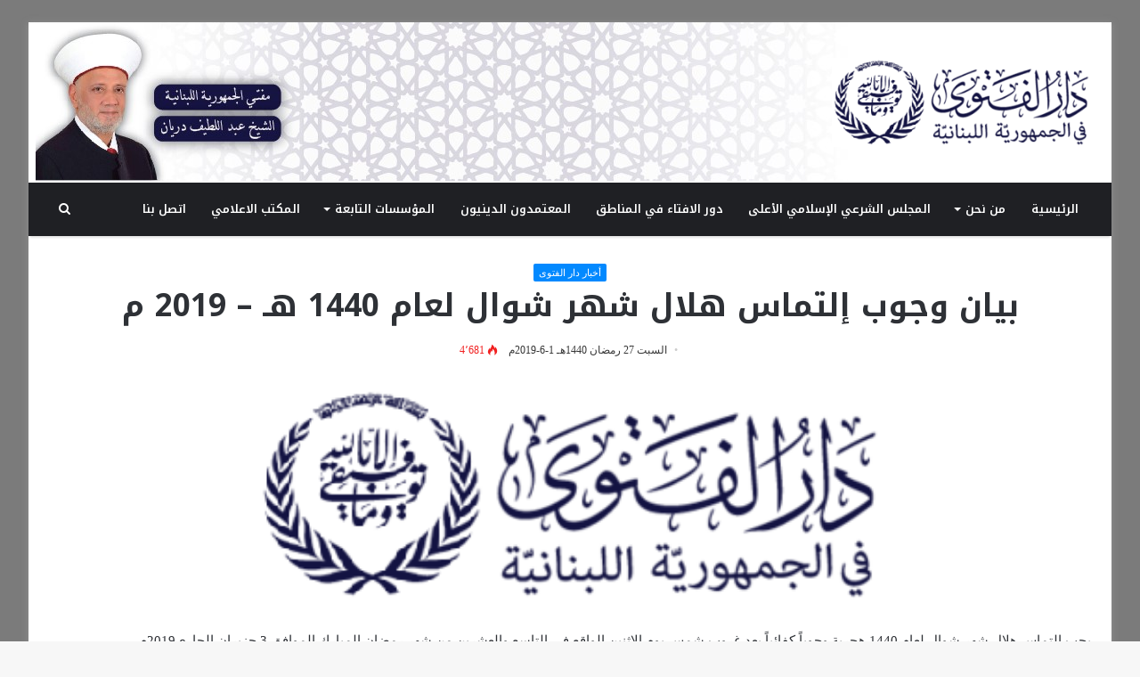

--- FILE ---
content_type: text/html; charset=UTF-8
request_url: https://www.darelfatwa.gov.lb/%D8%A8%D9%8A%D8%A7%D9%86-%D9%88%D8%AC%D9%88%D8%A8-%D8%A5%D9%84%D8%AA%D9%85%D8%A7%D8%B3-%D9%87%D9%84%D8%A7%D9%84-%D8%B4%D9%87%D8%B1-%D8%B4%D9%88%D8%A7%D9%84-%D9%84%D8%B9%D8%A7%D9%85-1440-%D9%87%D9%80/
body_size: 17162
content:
<!DOCTYPE html>
<html dir="rtl" lang="ar">
<head>
	<meta charset="UTF-8" />
	<link rel="profile" href="https://gmpg.org/xfn/11" />
	<link rel="pingback" href="https://www.darelfatwa.gov.lb/xmlrpc.php" />
	<title>بيان وجوب إلتماس هلال شهر شوال لعام 1440 هـ &#8211; 2019 م &#8211; دار الفتوى في الجمهورية اللبنانية</title>
<meta name='robots' content='max-image-preview:large' />
	<style>img:is([sizes="auto" i], [sizes^="auto," i]) { contain-intrinsic-size: 3000px 1500px }</style>
	
<!-- Open Graph Meta Tags generated by Blog2Social 861 - https://www.blog2social.com -->
<meta property="og:title" content="بيان وجوب إلتماس هلال شهر شوال لعام 1440 هـ – 2019 م"/>
<meta property="og:description" content="يجب التماس هلال شهر شوال لعام 1440 هجرية وجوباً كفائياً بعد غروب شمس يوم الاثنين الواقع في"/>
<meta property="og:url" content="/%D8%A8%D9%8A%D8%A7%D9%86-%D9%88%D8%AC%D9%88%D8%A8-%D8%A5%D9%84%D8%AA%D9%85%D8%A7%D8%B3-%D9%87%D9%84%D8%A7%D9%84-%D8%B4%D9%87%D8%B1-%D8%B4%D9%88%D8%A7%D9%84-%D9%84%D8%B9%D8%A7%D9%85-1440-%D9%87%D9%80/"/>
<meta property="og:image" content="https://www.darelfatwa.gov.lb/wp-content/uploads/2018/11/logo_0-1.png"/>
<meta property="og:image:width" content="337" />
<meta property="og:image:height" content="116" />
<meta property="og:type" content="article"/>
<meta property="og:article:published_time" content="2019-06-01 10:00:11"/>
<meta property="og:article:modified_time" content="2019-06-01 10:41:03"/>
<!-- Open Graph Meta Tags generated by Blog2Social 861 - https://www.blog2social.com -->

<!-- Twitter Card generated by Blog2Social 861 - https://www.blog2social.com -->
<meta name="twitter:card" content="summary">
<meta name="twitter:title" content="بيان وجوب إلتماس هلال شهر شوال لعام 1440 هـ – 2019 م"/>
<meta name="twitter:description" content="يجب التماس هلال شهر شوال لعام 1440 هجرية وجوباً كفائياً بعد غروب شمس يوم الاثنين الواقع في"/>
<meta name="twitter:image" content="https://www.darelfatwa.gov.lb/wp-content/uploads/2018/11/logo_0-1.png"/>
<!-- Twitter Card generated by Blog2Social 861 - https://www.blog2social.com -->
<meta name="author" content="Jad Asfahani"/>
<link rel='dns-prefetch' href='//fonts.googleapis.com' />
<link rel="alternate" type="application/rss+xml" title="دار الفتوى في الجمهورية اللبنانية &laquo; الخلاصة" href="https://www.darelfatwa.gov.lb/feed/" />
<link rel="alternate" type="application/rss+xml" title="دار الفتوى في الجمهورية اللبنانية &laquo; خلاصة التعليقات" href="https://www.darelfatwa.gov.lb/comments/feed/" />
<script type="text/javascript">
/* <![CDATA[ */
window._wpemojiSettings = {"baseUrl":"https:\/\/s.w.org\/images\/core\/emoji\/16.0.1\/72x72\/","ext":".png","svgUrl":"https:\/\/s.w.org\/images\/core\/emoji\/16.0.1\/svg\/","svgExt":".svg","source":{"concatemoji":"https:\/\/www.darelfatwa.gov.lb\/wp-includes\/js\/wp-emoji-release.min.js"}};
/*! This file is auto-generated */
!function(s,n){var o,i,e;function c(e){try{var t={supportTests:e,timestamp:(new Date).valueOf()};sessionStorage.setItem(o,JSON.stringify(t))}catch(e){}}function p(e,t,n){e.clearRect(0,0,e.canvas.width,e.canvas.height),e.fillText(t,0,0);var t=new Uint32Array(e.getImageData(0,0,e.canvas.width,e.canvas.height).data),a=(e.clearRect(0,0,e.canvas.width,e.canvas.height),e.fillText(n,0,0),new Uint32Array(e.getImageData(0,0,e.canvas.width,e.canvas.height).data));return t.every(function(e,t){return e===a[t]})}function u(e,t){e.clearRect(0,0,e.canvas.width,e.canvas.height),e.fillText(t,0,0);for(var n=e.getImageData(16,16,1,1),a=0;a<n.data.length;a++)if(0!==n.data[a])return!1;return!0}function f(e,t,n,a){switch(t){case"flag":return n(e,"\ud83c\udff3\ufe0f\u200d\u26a7\ufe0f","\ud83c\udff3\ufe0f\u200b\u26a7\ufe0f")?!1:!n(e,"\ud83c\udde8\ud83c\uddf6","\ud83c\udde8\u200b\ud83c\uddf6")&&!n(e,"\ud83c\udff4\udb40\udc67\udb40\udc62\udb40\udc65\udb40\udc6e\udb40\udc67\udb40\udc7f","\ud83c\udff4\u200b\udb40\udc67\u200b\udb40\udc62\u200b\udb40\udc65\u200b\udb40\udc6e\u200b\udb40\udc67\u200b\udb40\udc7f");case"emoji":return!a(e,"\ud83e\udedf")}return!1}function g(e,t,n,a){var r="undefined"!=typeof WorkerGlobalScope&&self instanceof WorkerGlobalScope?new OffscreenCanvas(300,150):s.createElement("canvas"),o=r.getContext("2d",{willReadFrequently:!0}),i=(o.textBaseline="top",o.font="600 32px Arial",{});return e.forEach(function(e){i[e]=t(o,e,n,a)}),i}function t(e){var t=s.createElement("script");t.src=e,t.defer=!0,s.head.appendChild(t)}"undefined"!=typeof Promise&&(o="wpEmojiSettingsSupports",i=["flag","emoji"],n.supports={everything:!0,everythingExceptFlag:!0},e=new Promise(function(e){s.addEventListener("DOMContentLoaded",e,{once:!0})}),new Promise(function(t){var n=function(){try{var e=JSON.parse(sessionStorage.getItem(o));if("object"==typeof e&&"number"==typeof e.timestamp&&(new Date).valueOf()<e.timestamp+604800&&"object"==typeof e.supportTests)return e.supportTests}catch(e){}return null}();if(!n){if("undefined"!=typeof Worker&&"undefined"!=typeof OffscreenCanvas&&"undefined"!=typeof URL&&URL.createObjectURL&&"undefined"!=typeof Blob)try{var e="postMessage("+g.toString()+"("+[JSON.stringify(i),f.toString(),p.toString(),u.toString()].join(",")+"));",a=new Blob([e],{type:"text/javascript"}),r=new Worker(URL.createObjectURL(a),{name:"wpTestEmojiSupports"});return void(r.onmessage=function(e){c(n=e.data),r.terminate(),t(n)})}catch(e){}c(n=g(i,f,p,u))}t(n)}).then(function(e){for(var t in e)n.supports[t]=e[t],n.supports.everything=n.supports.everything&&n.supports[t],"flag"!==t&&(n.supports.everythingExceptFlag=n.supports.everythingExceptFlag&&n.supports[t]);n.supports.everythingExceptFlag=n.supports.everythingExceptFlag&&!n.supports.flag,n.DOMReady=!1,n.readyCallback=function(){n.DOMReady=!0}}).then(function(){return e}).then(function(){var e;n.supports.everything||(n.readyCallback(),(e=n.source||{}).concatemoji?t(e.concatemoji):e.wpemoji&&e.twemoji&&(t(e.twemoji),t(e.wpemoji)))}))}((window,document),window._wpemojiSettings);
/* ]]> */
</script>
<link rel='stylesheet' id='timetable-style-css' href='https://www.darelfatwa.gov.lb/wp-content/plugins/daily-prayer-time-for-mosques/Models/../Assets/css/styles.css' type='text/css' media='all' />
<link rel='stylesheet' id='verge-style-css' href='https://www.darelfatwa.gov.lb/wp-content/plugins/daily-prayer-time-for-mosques/Models/../Assets/css/vergestyles.css' type='text/css' media='all' />
<link rel='stylesheet' id='jquery-ui_css-css' href='https://www.darelfatwa.gov.lb/wp-content/plugins/daily-prayer-time-for-mosques/Models/../Assets/css/jquery-ui-1.12.1.css' type='text/css' media='all' />
<link rel='stylesheet' id='bootstrap-select-css' href='https://www.darelfatwa.gov.lb/wp-content/plugins/daily-prayer-time-for-mosques/Models/../Assets/css/bootstrap-select.min-1.13.14.css' type='text/css' media='all' />
<link rel='stylesheet' id='notosanskufiarabic-css' href='//fonts.googleapis.com/earlyaccess/notosanskufiarabic' type='text/css' media='all' />
<link rel='stylesheet' id='notokufiarabic-css' href='//fonts.googleapis.com/earlyaccess/notokufiarabic' type='text/css' media='all' />
<style id='wp-emoji-styles-inline-css' type='text/css'>

	img.wp-smiley, img.emoji {
		display: inline !important;
		border: none !important;
		box-shadow: none !important;
		height: 1em !important;
		width: 1em !important;
		margin: 0 0.07em !important;
		vertical-align: -0.1em !important;
		background: none !important;
		padding: 0 !important;
	}
</style>
<link rel='stylesheet' id='wp-block-library-rtl-css' href='https://www.darelfatwa.gov.lb/wp-includes/css/dist/block-library/style-rtl.min.css' type='text/css' media='all' />
<style id='wp-block-library-theme-inline-css' type='text/css'>
.wp-block-audio :where(figcaption){color:#555;font-size:13px;text-align:center}.is-dark-theme .wp-block-audio :where(figcaption){color:#ffffffa6}.wp-block-audio{margin:0 0 1em}.wp-block-code{border:1px solid #ccc;border-radius:4px;font-family:Menlo,Consolas,monaco,monospace;padding:.8em 1em}.wp-block-embed :where(figcaption){color:#555;font-size:13px;text-align:center}.is-dark-theme .wp-block-embed :where(figcaption){color:#ffffffa6}.wp-block-embed{margin:0 0 1em}.blocks-gallery-caption{color:#555;font-size:13px;text-align:center}.is-dark-theme .blocks-gallery-caption{color:#ffffffa6}:root :where(.wp-block-image figcaption){color:#555;font-size:13px;text-align:center}.is-dark-theme :root :where(.wp-block-image figcaption){color:#ffffffa6}.wp-block-image{margin:0 0 1em}.wp-block-pullquote{border-bottom:4px solid;border-top:4px solid;color:currentColor;margin-bottom:1.75em}.wp-block-pullquote cite,.wp-block-pullquote footer,.wp-block-pullquote__citation{color:currentColor;font-size:.8125em;font-style:normal;text-transform:uppercase}.wp-block-quote{border-left:.25em solid;margin:0 0 1.75em;padding-left:1em}.wp-block-quote cite,.wp-block-quote footer{color:currentColor;font-size:.8125em;font-style:normal;position:relative}.wp-block-quote:where(.has-text-align-right){border-left:none;border-right:.25em solid;padding-left:0;padding-right:1em}.wp-block-quote:where(.has-text-align-center){border:none;padding-left:0}.wp-block-quote.is-large,.wp-block-quote.is-style-large,.wp-block-quote:where(.is-style-plain){border:none}.wp-block-search .wp-block-search__label{font-weight:700}.wp-block-search__button{border:1px solid #ccc;padding:.375em .625em}:where(.wp-block-group.has-background){padding:1.25em 2.375em}.wp-block-separator.has-css-opacity{opacity:.4}.wp-block-separator{border:none;border-bottom:2px solid;margin-left:auto;margin-right:auto}.wp-block-separator.has-alpha-channel-opacity{opacity:1}.wp-block-separator:not(.is-style-wide):not(.is-style-dots){width:100px}.wp-block-separator.has-background:not(.is-style-dots){border-bottom:none;height:1px}.wp-block-separator.has-background:not(.is-style-wide):not(.is-style-dots){height:2px}.wp-block-table{margin:0 0 1em}.wp-block-table td,.wp-block-table th{word-break:normal}.wp-block-table :where(figcaption){color:#555;font-size:13px;text-align:center}.is-dark-theme .wp-block-table :where(figcaption){color:#ffffffa6}.wp-block-video :where(figcaption){color:#555;font-size:13px;text-align:center}.is-dark-theme .wp-block-video :where(figcaption){color:#ffffffa6}.wp-block-video{margin:0 0 1em}:root :where(.wp-block-template-part.has-background){margin-bottom:0;margin-top:0;padding:1.25em 2.375em}
</style>
<style id='classic-theme-styles-inline-css' type='text/css'>
/*! This file is auto-generated */
.wp-block-button__link{color:#fff;background-color:#32373c;border-radius:9999px;box-shadow:none;text-decoration:none;padding:calc(.667em + 2px) calc(1.333em + 2px);font-size:1.125em}.wp-block-file__button{background:#32373c;color:#fff;text-decoration:none}
</style>
<link rel='stylesheet' id='h5ap-audioplayer-style-css' href='https://www.darelfatwa.gov.lb/wp-content/plugins/html5-audio-player/build/blocks/audioplayer/view.css' type='text/css' media='all' />
<link rel='stylesheet' id='h5ap-radio-player-style-css' href='https://www.darelfatwa.gov.lb/wp-content/plugins/html5-audio-player/build/blocks/radio-player/view.css' type='text/css' media='all' />
<link rel='stylesheet' id='bplugins-plyrio-css' href='https://www.darelfatwa.gov.lb/wp-content/plugins/html5-audio-player/assets/css/plyr-v3.7.2.css' type='text/css' media='all' />
<style id='global-styles-inline-css' type='text/css'>
:root{--wp--preset--aspect-ratio--square: 1;--wp--preset--aspect-ratio--4-3: 4/3;--wp--preset--aspect-ratio--3-4: 3/4;--wp--preset--aspect-ratio--3-2: 3/2;--wp--preset--aspect-ratio--2-3: 2/3;--wp--preset--aspect-ratio--16-9: 16/9;--wp--preset--aspect-ratio--9-16: 9/16;--wp--preset--color--black: #000000;--wp--preset--color--cyan-bluish-gray: #abb8c3;--wp--preset--color--white: #ffffff;--wp--preset--color--pale-pink: #f78da7;--wp--preset--color--vivid-red: #cf2e2e;--wp--preset--color--luminous-vivid-orange: #ff6900;--wp--preset--color--luminous-vivid-amber: #fcb900;--wp--preset--color--light-green-cyan: #7bdcb5;--wp--preset--color--vivid-green-cyan: #00d084;--wp--preset--color--pale-cyan-blue: #8ed1fc;--wp--preset--color--vivid-cyan-blue: #0693e3;--wp--preset--color--vivid-purple: #9b51e0;--wp--preset--gradient--vivid-cyan-blue-to-vivid-purple: linear-gradient(135deg,rgba(6,147,227,1) 0%,rgb(155,81,224) 100%);--wp--preset--gradient--light-green-cyan-to-vivid-green-cyan: linear-gradient(135deg,rgb(122,220,180) 0%,rgb(0,208,130) 100%);--wp--preset--gradient--luminous-vivid-amber-to-luminous-vivid-orange: linear-gradient(135deg,rgba(252,185,0,1) 0%,rgba(255,105,0,1) 100%);--wp--preset--gradient--luminous-vivid-orange-to-vivid-red: linear-gradient(135deg,rgba(255,105,0,1) 0%,rgb(207,46,46) 100%);--wp--preset--gradient--very-light-gray-to-cyan-bluish-gray: linear-gradient(135deg,rgb(238,238,238) 0%,rgb(169,184,195) 100%);--wp--preset--gradient--cool-to-warm-spectrum: linear-gradient(135deg,rgb(74,234,220) 0%,rgb(151,120,209) 20%,rgb(207,42,186) 40%,rgb(238,44,130) 60%,rgb(251,105,98) 80%,rgb(254,248,76) 100%);--wp--preset--gradient--blush-light-purple: linear-gradient(135deg,rgb(255,206,236) 0%,rgb(152,150,240) 100%);--wp--preset--gradient--blush-bordeaux: linear-gradient(135deg,rgb(254,205,165) 0%,rgb(254,45,45) 50%,rgb(107,0,62) 100%);--wp--preset--gradient--luminous-dusk: linear-gradient(135deg,rgb(255,203,112) 0%,rgb(199,81,192) 50%,rgb(65,88,208) 100%);--wp--preset--gradient--pale-ocean: linear-gradient(135deg,rgb(255,245,203) 0%,rgb(182,227,212) 50%,rgb(51,167,181) 100%);--wp--preset--gradient--electric-grass: linear-gradient(135deg,rgb(202,248,128) 0%,rgb(113,206,126) 100%);--wp--preset--gradient--midnight: linear-gradient(135deg,rgb(2,3,129) 0%,rgb(40,116,252) 100%);--wp--preset--font-size--small: 13px;--wp--preset--font-size--medium: 20px;--wp--preset--font-size--large: 36px;--wp--preset--font-size--x-large: 42px;--wp--preset--spacing--20: 0.44rem;--wp--preset--spacing--30: 0.67rem;--wp--preset--spacing--40: 1rem;--wp--preset--spacing--50: 1.5rem;--wp--preset--spacing--60: 2.25rem;--wp--preset--spacing--70: 3.38rem;--wp--preset--spacing--80: 5.06rem;--wp--preset--shadow--natural: 6px 6px 9px rgba(0, 0, 0, 0.2);--wp--preset--shadow--deep: 12px 12px 50px rgba(0, 0, 0, 0.4);--wp--preset--shadow--sharp: 6px 6px 0px rgba(0, 0, 0, 0.2);--wp--preset--shadow--outlined: 6px 6px 0px -3px rgba(255, 255, 255, 1), 6px 6px rgba(0, 0, 0, 1);--wp--preset--shadow--crisp: 6px 6px 0px rgba(0, 0, 0, 1);}:where(.is-layout-flex){gap: 0.5em;}:where(.is-layout-grid){gap: 0.5em;}body .is-layout-flex{display: flex;}.is-layout-flex{flex-wrap: wrap;align-items: center;}.is-layout-flex > :is(*, div){margin: 0;}body .is-layout-grid{display: grid;}.is-layout-grid > :is(*, div){margin: 0;}:where(.wp-block-columns.is-layout-flex){gap: 2em;}:where(.wp-block-columns.is-layout-grid){gap: 2em;}:where(.wp-block-post-template.is-layout-flex){gap: 1.25em;}:where(.wp-block-post-template.is-layout-grid){gap: 1.25em;}.has-black-color{color: var(--wp--preset--color--black) !important;}.has-cyan-bluish-gray-color{color: var(--wp--preset--color--cyan-bluish-gray) !important;}.has-white-color{color: var(--wp--preset--color--white) !important;}.has-pale-pink-color{color: var(--wp--preset--color--pale-pink) !important;}.has-vivid-red-color{color: var(--wp--preset--color--vivid-red) !important;}.has-luminous-vivid-orange-color{color: var(--wp--preset--color--luminous-vivid-orange) !important;}.has-luminous-vivid-amber-color{color: var(--wp--preset--color--luminous-vivid-amber) !important;}.has-light-green-cyan-color{color: var(--wp--preset--color--light-green-cyan) !important;}.has-vivid-green-cyan-color{color: var(--wp--preset--color--vivid-green-cyan) !important;}.has-pale-cyan-blue-color{color: var(--wp--preset--color--pale-cyan-blue) !important;}.has-vivid-cyan-blue-color{color: var(--wp--preset--color--vivid-cyan-blue) !important;}.has-vivid-purple-color{color: var(--wp--preset--color--vivid-purple) !important;}.has-black-background-color{background-color: var(--wp--preset--color--black) !important;}.has-cyan-bluish-gray-background-color{background-color: var(--wp--preset--color--cyan-bluish-gray) !important;}.has-white-background-color{background-color: var(--wp--preset--color--white) !important;}.has-pale-pink-background-color{background-color: var(--wp--preset--color--pale-pink) !important;}.has-vivid-red-background-color{background-color: var(--wp--preset--color--vivid-red) !important;}.has-luminous-vivid-orange-background-color{background-color: var(--wp--preset--color--luminous-vivid-orange) !important;}.has-luminous-vivid-amber-background-color{background-color: var(--wp--preset--color--luminous-vivid-amber) !important;}.has-light-green-cyan-background-color{background-color: var(--wp--preset--color--light-green-cyan) !important;}.has-vivid-green-cyan-background-color{background-color: var(--wp--preset--color--vivid-green-cyan) !important;}.has-pale-cyan-blue-background-color{background-color: var(--wp--preset--color--pale-cyan-blue) !important;}.has-vivid-cyan-blue-background-color{background-color: var(--wp--preset--color--vivid-cyan-blue) !important;}.has-vivid-purple-background-color{background-color: var(--wp--preset--color--vivid-purple) !important;}.has-black-border-color{border-color: var(--wp--preset--color--black) !important;}.has-cyan-bluish-gray-border-color{border-color: var(--wp--preset--color--cyan-bluish-gray) !important;}.has-white-border-color{border-color: var(--wp--preset--color--white) !important;}.has-pale-pink-border-color{border-color: var(--wp--preset--color--pale-pink) !important;}.has-vivid-red-border-color{border-color: var(--wp--preset--color--vivid-red) !important;}.has-luminous-vivid-orange-border-color{border-color: var(--wp--preset--color--luminous-vivid-orange) !important;}.has-luminous-vivid-amber-border-color{border-color: var(--wp--preset--color--luminous-vivid-amber) !important;}.has-light-green-cyan-border-color{border-color: var(--wp--preset--color--light-green-cyan) !important;}.has-vivid-green-cyan-border-color{border-color: var(--wp--preset--color--vivid-green-cyan) !important;}.has-pale-cyan-blue-border-color{border-color: var(--wp--preset--color--pale-cyan-blue) !important;}.has-vivid-cyan-blue-border-color{border-color: var(--wp--preset--color--vivid-cyan-blue) !important;}.has-vivid-purple-border-color{border-color: var(--wp--preset--color--vivid-purple) !important;}.has-vivid-cyan-blue-to-vivid-purple-gradient-background{background: var(--wp--preset--gradient--vivid-cyan-blue-to-vivid-purple) !important;}.has-light-green-cyan-to-vivid-green-cyan-gradient-background{background: var(--wp--preset--gradient--light-green-cyan-to-vivid-green-cyan) !important;}.has-luminous-vivid-amber-to-luminous-vivid-orange-gradient-background{background: var(--wp--preset--gradient--luminous-vivid-amber-to-luminous-vivid-orange) !important;}.has-luminous-vivid-orange-to-vivid-red-gradient-background{background: var(--wp--preset--gradient--luminous-vivid-orange-to-vivid-red) !important;}.has-very-light-gray-to-cyan-bluish-gray-gradient-background{background: var(--wp--preset--gradient--very-light-gray-to-cyan-bluish-gray) !important;}.has-cool-to-warm-spectrum-gradient-background{background: var(--wp--preset--gradient--cool-to-warm-spectrum) !important;}.has-blush-light-purple-gradient-background{background: var(--wp--preset--gradient--blush-light-purple) !important;}.has-blush-bordeaux-gradient-background{background: var(--wp--preset--gradient--blush-bordeaux) !important;}.has-luminous-dusk-gradient-background{background: var(--wp--preset--gradient--luminous-dusk) !important;}.has-pale-ocean-gradient-background{background: var(--wp--preset--gradient--pale-ocean) !important;}.has-electric-grass-gradient-background{background: var(--wp--preset--gradient--electric-grass) !important;}.has-midnight-gradient-background{background: var(--wp--preset--gradient--midnight) !important;}.has-small-font-size{font-size: var(--wp--preset--font-size--small) !important;}.has-medium-font-size{font-size: var(--wp--preset--font-size--medium) !important;}.has-large-font-size{font-size: var(--wp--preset--font-size--large) !important;}.has-x-large-font-size{font-size: var(--wp--preset--font-size--x-large) !important;}
:where(.wp-block-post-template.is-layout-flex){gap: 1.25em;}:where(.wp-block-post-template.is-layout-grid){gap: 1.25em;}
:where(.wp-block-columns.is-layout-flex){gap: 2em;}:where(.wp-block-columns.is-layout-grid){gap: 2em;}
:root :where(.wp-block-pullquote){font-size: 1.5em;line-height: 1.6;}
</style>
<link rel='stylesheet' id='h5ap-public-css' href='https://www.darelfatwa.gov.lb/wp-content/plugins/html5-audio-player/assets/css/style.css' type='text/css' media='all' />
<link rel='stylesheet' id='ctf_styles-css' href='https://www.darelfatwa.gov.lb/wp-content/plugins/custom-twitter-feeds/css/ctf-styles.min.css' type='text/css' media='all' />
<link rel='stylesheet' id='nafeza-prayer-time-css' href='https://www.darelfatwa.gov.lb/wp-content/plugins/nafeza-prayer-time/css/widget.css' type='text/css' media='all' />
<link rel='stylesheet' id='page-list-style-css' href='https://www.darelfatwa.gov.lb/wp-content/plugins/page-list/css/page-list.css' type='text/css' media='all' />
<link rel='stylesheet' id='recent-facebook-posts-css-css' href='https://www.darelfatwa.gov.lb/wp-content/plugins/recent-facebook-posts/assets/css/default.min.css' type='text/css' media='all' />
<link rel='stylesheet' id='tie-css-styles-css' href='https://www.darelfatwa.gov.lb/wp-content/themes/jannah/assets/css/style.css' type='text/css' media='all' />
<link rel='stylesheet' id='tie-css-ilightbox-css' href='https://www.darelfatwa.gov.lb/wp-content/themes/jannah/assets/css/ilightbox/dark-skin/skin.css' type='text/css' media='all' />
<style id='tie-css-ilightbox-inline-css' type='text/css'>
body{font-family: Noto Sans Kufi Arabic;}.logo-text,h1,h2,h3,h4,h5,h6{font-family: Noto Kufi Arabic;}#main-nav .main-menu > ul > li > a{font-family: Noto Kufi Arabic;}blockquote p{font-family: Noto Kufi Arabic;}.entry-header h1.entry-title{font-size: 35px;line-height: 1.3;}#tie-wrapper .mag-box.big-post-left-box li:not(:first-child) .post-title,#tie-wrapper .mag-box.big-post-top-box li:not(:first-child) .post-title,#tie-wrapper .mag-box.half-box li:not(:first-child) .post-title,#tie-wrapper .mag-box.big-thumb-left-box li:not(:first-child) .post-title,#tie-wrapper .mag-box.scrolling-box .slide .post-title,#tie-wrapper .mag-box.miscellaneous-box li:not(:first-child) .post-title{font-weight: 500;}.background-overlay {background-color: rgba(0,0,0,0.5);}a,.entry a{color: #000000;}#background-ad-cover{background-image: url(http://darelfatwa.gov.lb/wp-content/uploads/2018/06/baner.jpg);background-repeat: no-repeat;background-size: initial; background-attachment: fixed;}.tie-cat-34,.tie-cat-item-34 > span{background-color:#e67e22 !important;color:#FFFFFF !important;}.tie-cat-34:after{border-top-color:#e67e22 !important;}.tie-cat-34:hover{background-color:#c86004 !important;}.tie-cat-34:hover:after{border-top-color:#c86004 !important;}.tie-cat-42,.tie-cat-item-42 > span{background-color:#2ecc71 !important;color:#FFFFFF !important;}.tie-cat-42:after{border-top-color:#2ecc71 !important;}.tie-cat-42:hover{background-color:#10ae53 !important;}.tie-cat-42:hover:after{border-top-color:#10ae53 !important;}.tie-cat-45,.tie-cat-item-45 > span{background-color:#9b59b6 !important;color:#FFFFFF !important;}.tie-cat-45:after{border-top-color:#9b59b6 !important;}.tie-cat-45:hover{background-color:#7d3b98 !important;}.tie-cat-45:hover:after{border-top-color:#7d3b98 !important;}.tie-cat-47,.tie-cat-item-47 > span{background-color:#34495e !important;color:#FFFFFF !important;}.tie-cat-47:after{border-top-color:#34495e !important;}.tie-cat-47:hover{background-color:#162b40 !important;}.tie-cat-47:hover:after{border-top-color:#162b40 !important;}.tie-cat-49,.tie-cat-item-49 > span{background-color:#795548 !important;color:#FFFFFF !important;}.tie-cat-49:after{border-top-color:#795548 !important;}.tie-cat-49:hover{background-color:#5b372a !important;}.tie-cat-49:hover:after{border-top-color:#5b372a !important;}.tie-cat-52,.tie-cat-item-52 > span{background-color:#4CAF50 !important;color:#FFFFFF !important;}.tie-cat-52:after{border-top-color:#4CAF50 !important;}.tie-cat-52:hover{background-color:#2e9132 !important;}.tie-cat-52:hover:after{border-top-color:#2e9132 !important;}.entry p,.mag-box .post-excerpt { text-align: justify;}@media only screen and (max-width: 1024px) and (min-width: 768px){.entry p,.mag-box .post-excerpt { text-align: justify;}}@media only screen and (max-width: 768px) and (min-width: 0px){.entry p,.mag-box .post-excerpt { text-align: justify;}}
</style>
<link rel='stylesheet' id='font-awesome-css' href='https://www.darelfatwa.gov.lb/wp-content/plugins/popup-anything-on-click/assets/css/font-awesome.min.css' type='text/css' media='all' />
<link rel='stylesheet' id='popupaoc-public-style-css' href='https://www.darelfatwa.gov.lb/wp-content/plugins/popup-anything-on-click/assets/css/popupaoc-public.css' type='text/css' media='all' />
<script type="text/javascript" id="jquery-core-js-extra">
/* <![CDATA[ */
var tie = {"is_rtl":"1","ajaxurl":"https:\/\/www.darelfatwa.gov.lb\/wp-admin\/admin-ajax.php","mobile_menu_active":"true","mobile_menu_top":"","mobile_menu_parent":"","lightbox_all":"true","lightbox_gallery":"true","lightbox_skin":"dark","lightbox_thumb":"horizontal","lightbox_arrows":"true","is_singular":"1","is_sticky_video":"1","reading_indicator":"true","lazyload":"","select_share":"true","select_share_twitter":"true","select_share_facebook":"","select_share_linkedin":"","select_share_email":"true","facebook_app_id":"","twitter_username":"","responsive_tables":"true","ad_blocker_detector":"","sticky_behavior":"default","sticky_desktop":"true","sticky_mobile":"true","sticky_mobile_behavior":"default","ajax_loader":"<div class=\"loader-overlay\">\n\t\t\t\t<div class=\"spinner\">\n\t\t\t\t\t<div class=\"bounce1\"><\/div>\n\t\t\t\t\t<div class=\"bounce2\"><\/div>\n\t\t\t\t\t<div class=\"bounce3\"> <\/div>\n\t\t\t\t<\/div>\n\t\t\t<\/div>","type_to_search":"","lang_no_results":"\u0644\u0645 \u064a\u062a\u0645 \u0627\u0644\u0639\u062b\u0648\u0631 \u0639\u0644\u0649 \u0646\u062a\u0627\u0626\u062c"};
/* ]]> */
</script>
<script type="text/javascript" src="https://www.darelfatwa.gov.lb/wp-includes/js/jquery/jquery.min.js" id="jquery-core-js"></script>
<script type="text/javascript" src="https://www.darelfatwa.gov.lb/wp-includes/js/jquery/jquery-migrate.min.js" id="jquery-migrate-js"></script>
<script type="text/javascript" src="https://www.darelfatwa.gov.lb/wp-content/plugins/daily-prayer-time-for-mosques/Models/../Assets/js/popper.min-1.12.9.js" id="dpt_popper_js-js"></script>
<script type="text/javascript" src="https://www.darelfatwa.gov.lb/wp-content/plugins/daily-prayer-time-for-mosques/Models/../Assets/js/jquery.cookie.min-1.4.1.js" id="jquery-cookie-js"></script>
<script type="text/javascript" src="https://www.darelfatwa.gov.lb/wp-content/plugins/daily-prayer-time-for-mosques/Models/../Assets/js/jquery.blockUI-2.70.js" id="jquery-blockUI-js"></script>
<script type="text/javascript" src="https://www.darelfatwa.gov.lb/wp-content/plugins/daily-prayer-time-for-mosques/Models/../Assets/js/jquery.marquee.min.js" id="jquery-marquee-js"></script>
<script type="text/javascript" src="https://www.darelfatwa.gov.lb/wp-content/plugins/daily-prayer-time-for-mosques/Models/../Assets/js/NoSleep.min.js" id="dpt-noSleep-js"></script>
<script type="text/javascript" src="https://www.darelfatwa.gov.lb/wp-content/plugins/daily-prayer-time-for-mosques/Models/../Assets/js/iconify.min.js" id="dpt-iconify-js"></script>
<link rel="https://api.w.org/" href="https://www.darelfatwa.gov.lb/wp-json/" /><link rel="alternate" title="JSON" type="application/json" href="https://www.darelfatwa.gov.lb/wp-json/wp/v2/posts/6391" /><link rel="EditURI" type="application/rsd+xml" title="RSD" href="https://www.darelfatwa.gov.lb/xmlrpc.php?rsd" />
<link rel="stylesheet" href="https://www.darelfatwa.gov.lb/wp-content/themes/jannah/rtl.css" type="text/css" media="screen" /><meta name="generator" content="WordPress 6.8.3" />
<link rel="canonical" href="https://www.darelfatwa.gov.lb/%d8%a8%d9%8a%d8%a7%d9%86-%d9%88%d8%ac%d9%88%d8%a8-%d8%a5%d9%84%d8%aa%d9%85%d8%a7%d8%b3-%d9%87%d9%84%d8%a7%d9%84-%d8%b4%d9%87%d8%b1-%d8%b4%d9%88%d8%a7%d9%84-%d9%84%d8%b9%d8%a7%d9%85-1440-%d9%87%d9%80/" />
<link rel='shortlink' href='https://www.darelfatwa.gov.lb/?p=6391' />
<link rel="alternate" title="oEmbed (JSON)" type="application/json+oembed" href="https://www.darelfatwa.gov.lb/wp-json/oembed/1.0/embed?url=https%3A%2F%2Fwww.darelfatwa.gov.lb%2F%25d8%25a8%25d9%258a%25d8%25a7%25d9%2586-%25d9%2588%25d8%25ac%25d9%2588%25d8%25a8-%25d8%25a5%25d9%2584%25d8%25aa%25d9%2585%25d8%25a7%25d8%25b3-%25d9%2587%25d9%2584%25d8%25a7%25d9%2584-%25d8%25b4%25d9%2587%25d8%25b1-%25d8%25b4%25d9%2588%25d8%25a7%25d9%2584-%25d9%2584%25d8%25b9%25d8%25a7%25d9%2585-1440-%25d9%2587%25d9%2580%2F" />
<link rel="alternate" title="oEmbed (XML)" type="text/xml+oembed" href="https://www.darelfatwa.gov.lb/wp-json/oembed/1.0/embed?url=https%3A%2F%2Fwww.darelfatwa.gov.lb%2F%25d8%25a8%25d9%258a%25d8%25a7%25d9%2586-%25d9%2588%25d8%25ac%25d9%2588%25d8%25a8-%25d8%25a5%25d9%2584%25d8%25aa%25d9%2585%25d8%25a7%25d8%25b3-%25d9%2587%25d9%2584%25d8%25a7%25d9%2584-%25d8%25b4%25d9%2587%25d8%25b1-%25d8%25b4%25d9%2588%25d8%25a7%25d9%2584-%25d9%2584%25d8%25b9%25d8%25a7%25d9%2585-1440-%25d9%2587%25d9%2580%2F&#038;format=xml" />
        <style>
            .mejs-container:has(.plyr) {
                height: auto;
                background: transparent
            }

            .mejs-container:has(.plyr) .mejs-controls {
                display: none
            }

            .h5ap_all {
                --shadow-color: 197deg 32% 65%;
                border-radius: 6px;
                box-shadow: 0px 0px 9.6px hsl(var(--shadow-color)/.36), 0 1.7px 1.9px 0px hsl(var(--shadow-color)/.36), 0 4.3px 1.8px -1.7px hsl(var(--shadow-color)/.36), -0.1px 10.6px 11.9px -2.5px hsl(var(--shadow-color)/.36);
                margin: 16px auto;
            }

            .h5ap_single_button {
                height: 5050;
            }
        </style>
    		<style>
			span.h5ap_single_button {
				display: inline-flex;
				justify-content: center;
				align-items: center;
			}

			.h5ap_single_button span {
				line-height: 0;
			}

			span#h5ap_single_button span svg {
				cursor: pointer;
			}

			#skin_default .plyr__control,
			#skin_default .plyr__time {
				color: #4f5b5f			}

			#skin_default .plyr__control:hover {
				background: #1aafff;
				color: #f5f5f5			}

			#skin_default .plyr__controls {
				background: #f5f5f5			}

			#skin_default .plyr__controls__item input {
				color: #1aafff			}

			.plyr {
				--plyr-color-main: #4f5b5f			}

			/* Custom Css */
					</style>

<meta name="generator" content="جَنَّة 3.2.0" />
<meta name="theme-color" content="#0088ff" /><meta name="viewport" content="width=device-width, initial-scale=1.0" /><style type="text/css">.heading{width:10sec;}</style><link rel="icon" href="https://www.darelfatwa.gov.lb/wp-content/uploads/2018/03/favicon.png" sizes="32x32" />
<link rel="icon" href="https://www.darelfatwa.gov.lb/wp-content/uploads/2018/03/favicon.png" sizes="192x192" />
<link rel="apple-touch-icon" href="https://www.darelfatwa.gov.lb/wp-content/uploads/2018/03/favicon.png" />
<meta name="msapplication-TileImage" content="https://www.darelfatwa.gov.lb/wp-content/uploads/2018/03/favicon.png" />
		<style type="text/css" id="wp-custom-css">
			*{
	font-family: 'Droid Arabic Kufi';
}
#breadcrumb{
	display:none;
}
.logo-row{
	background-image:url(http://darelfatwa.gov.lb/wp-content/uploads/2018/06/baner.jpg);
	height:auto;
	width:auto;	
	background-repeat:no-repeat;
	}
.cherry-projects-single-meta {
display:none;
}
.entry-header{
	text-align:center;
}
.featured-area img{
	max-width:60%;
	display: block;
    margin: 0 auto;
}
.nf-form-fields-required {
  display: none;
}
.post .content p {
text-align:justify;
}		</style>
		</head>

<body id="tie-body" class="rtl wp-singular post-template-default single single-post postid-6391 single-format-standard wp-theme-jannah metaslider-plugin boxed-layout framed-layout wrapper-has-shadow block-head-2 magazine2 is-thumb-overlay-disabled is-desktop is-header-layout-3 full-width post-layout-7 full-width-title-full-width-media is-standard-format has-mobile-share hide_banner_header hide_banner_top hide_banner_below_header hide_banner_bottom">


<div class="background-overlay">

	<div id="tie-container" class="site tie-container">

		
		<div id="tie-wrapper">

			
<header id="theme-header" class="theme-header header-layout-3 main-nav-dark main-nav-below has-shadow mobile-header-centered">
	
<div class="container">
	<div class="tie-row logo-row">

		
		<div class="logo-wrapper">
			<div class="tie-col-md-4 logo-container">
				
		<a href="#" id="mobile-menu-icon">
			<span class="nav-icon"></span>

				<span class="menu-text">القائمة</span>		</a>
		
		<div id="logo" class="image-logo" >

			
			<a title="دار الفتوى في الجمهورية اللبنانية" href="https://www.darelfatwa.gov.lb/">
				
					<img src="http://darelfatwa.gov.lb/wp-content/uploads/2018/11/logo_0-1.png" alt="دار الفتوى في الجمهورية اللبنانية" class="logo_normal" width="337" height="100" style="max-height:100px; width: auto;">
					<img src="http://darelfatwa.gov.lb/wp-content/uploads/2018/11/logo_0-1.png" alt="دار الفتوى في الجمهورية اللبنانية" class="logo_2x" width="337" height="100" style="max-height:100px; width: auto;">
							</a>

			
		</div><!-- #logo /-->

					</div><!-- .tie-col /-->
		</div><!-- .logo-wrapper /-->

		
	</div><!-- .tie-row /-->
</div><!-- .container /-->

<div class="main-nav-wrapper">
	<nav id="main-nav" data-skin="search-in-main-nav live-search-dark" class="main-nav header-nav live-search-parent"  aria-label="القائمة الرئيسية">
		<div class="container">

			<div class="main-menu-wrapper">

				
				<div id="menu-components-wrap">

					
					<div class="main-menu main-menu-wrap tie-alignleft">
						<div id="main-nav-menu" class="main-menu header-menu"><ul id="menu-%d8%a7%d9%84%d9%82%d8%a7%d8%a6%d9%85%d8%a9-%d8%a7%d9%84%d8%b1%d8%a6%d9%8a%d8%b3%d9%8a%d8%a9" class="menu" role="menubar"><li id="menu-item-5502" class="menu-item menu-item-type-custom menu-item-object-custom menu-item-5502"><a href="http://darelfatwa.gov.lb">الرئيسية</a></li>
<li id="menu-item-715" class="menu-item menu-item-type-custom menu-item-object-custom menu-item-has-children menu-item-715" aria-haspopup="true" aria-expanded="false" tabindex="0"><a href="#">من نحن</a>
<ul class="sub-menu menu-sub-content">
	<li id="menu-item-688" class="menu-item menu-item-type-post_type menu-item-object-page menu-item-688"><a href="https://www.darelfatwa.gov.lb/%d8%a7%d9%84%d8%b1%d8%a4%d9%8a%d8%a9-%d9%88%d8%a7%d9%84%d8%b1%d8%b3%d8%a7%d9%84%d8%a9/">الـرؤيــــة والـرسـالـــة</a></li>
	<li id="menu-item-714" class="menu-item menu-item-type-post_type menu-item-object-page menu-item-714"><a href="https://www.darelfatwa.gov.lb/%d9%85%d9%81%d8%aa%d9%8a-%d8%a7%d9%84%d8%ac%d9%85%d9%87%d9%88%d8%b1%d9%8a%d8%a9/">مـفـتـي الجمهـوريـة</a></li>
	<li id="menu-item-711" class="menu-item menu-item-type-post_type menu-item-object-page menu-item-711"><a href="https://www.darelfatwa.gov.lb/%d8%a7%d9%84%d9%87%d9%8a%d9%83%d9%8a%d9%84%d9%8a%d8%a9-%d8%a7%d9%84%d8%a5%d8%af%d8%a7%d8%b1%d9%8a%d8%a9/">الهيكيليــة الإداريــة</a></li>
	<li id="menu-item-1242" class="menu-item menu-item-type-post_type menu-item-object-page menu-item-1242"><a href="https://www.darelfatwa.gov.lb/%d8%a7%d9%84%d9%85%d9%81%d8%aa%d9%88%d9%86-%d8%a7%d9%84%d8%b3%d9%80%d9%80%d8%a7%d8%a8%d9%82%d9%88%d9%86/">المفتـون السـابقـون</a></li>
	<li id="menu-item-712" class="menu-item menu-item-type-post_type menu-item-object-page menu-item-712"><a href="https://www.darelfatwa.gov.lb/%d8%aa%d8%a7%d8%b1%d9%8a%d8%ae-%d8%a7%d9%84%d8%a5%d9%81%d8%aa%d8%a7%d8%a1-%d8%a7%d9%84%d8%b3%d9%91%d9%8f%d9%86%d9%8a/">تاريخ الإفتاء السُّني</a></li>
</ul>
</li>
<li id="menu-item-707" class="menu-item menu-item-type-post_type menu-item-object-page menu-item-707"><a href="https://www.darelfatwa.gov.lb/%d8%a7%d9%84%d9%85%d8%ac%d9%84%d8%b3-%d8%a7%d9%84%d8%b4%d8%b1%d8%b9%d9%8a/">المجلس الشرعي الإسلامي الأعلى</a></li>
<li id="menu-item-713" class="menu-item menu-item-type-post_type menu-item-object-page menu-item-713"><a href="https://www.darelfatwa.gov.lb/%d8%af%d9%88%d8%b1-%d8%a7%d9%84%d8%a7%d9%81%d8%aa%d8%a7%d8%a1-%d9%81%d9%8a-%d8%a7%d9%84%d9%85%d9%86%d8%a7%d8%b7%d9%82/">دور الافتاء في المناطق</a></li>
<li id="menu-item-708" class="menu-item menu-item-type-post_type menu-item-object-page menu-item-708"><a href="https://www.darelfatwa.gov.lb/%d8%a7%d9%84%d9%85%d8%b9%d8%aa%d9%85%d8%af%d9%88%d9%86-%d8%a7%d9%84%d8%af%d9%8a%d9%86%d9%8a%d9%88%d9%86/">المعتمدون الدينيون</a></li>
<li id="menu-item-716" class="menu-item menu-item-type-custom menu-item-object-custom menu-item-has-children menu-item-716" aria-haspopup="true" aria-expanded="false" tabindex="0"><a href="#">المؤسسات التابعة</a>
<ul class="sub-menu menu-sub-content">
	<li id="menu-item-689" class="menu-item menu-item-type-post_type menu-item-object-page menu-item-689"><a href="https://www.darelfatwa.gov.lb/%d8%a7%d9%84%d9%85%d8%a4%d8%b3%d8%b3%d8%a7%d8%aa-%d8%a7%d9%84%d8%a5%d8%ac%d8%aa%d9%85%d8%a7%d8%b9%d9%8a%d8%a9/">المؤسسات الإجتماعية</a></li>
	<li id="menu-item-702" class="menu-item menu-item-type-post_type menu-item-object-page menu-item-702"><a href="https://www.darelfatwa.gov.lb/%d8%a7%d9%84%d9%85%d8%a4%d8%b3%d8%b3%d8%a7%d8%aa-%d8%a7%d9%84%d8%b5%d9%80%d9%80%d8%ad%d9%80%d9%8a%d9%80%d9%80%d9%80%d9%80%d8%a9/">المؤسسات الصــحـيــــة</a></li>
	<li id="menu-item-698" class="menu-item menu-item-type-post_type menu-item-object-page menu-item-698"><a href="https://www.darelfatwa.gov.lb/%d8%a7%d9%84%d9%85%d8%a4%d8%b3%d8%b3%d8%a7%d8%aa-%d8%a7%d9%84%d8%aa%d9%80%d8%b1%d8%a8%d9%80%d9%88%d9%8a%d9%80%d9%80%d9%80%d9%80%d8%a9/">المؤسسات التـربـويــــة</a></li>
	<li id="menu-item-696" class="menu-item menu-item-type-post_type menu-item-object-page menu-item-696"><a href="https://www.darelfatwa.gov.lb/%d8%a7%d9%84%d9%85%d8%a4%d8%b3%d8%b3%d8%a7%d8%aa-%d8%a7%d9%84%d8%a5%d8%b9%d9%84%d8%a7%d9%85%d9%80%d9%8a%d9%80%d9%80%d8%a9/">المؤسسات الإعلامـيــة</a></li>
</ul>
</li>
<li id="menu-item-710" class="menu-item menu-item-type-post_type menu-item-object-page menu-item-710"><a href="https://www.darelfatwa.gov.lb/%d8%a7%d9%84%d9%85%d9%83%d8%aa%d8%a8-%d8%a7%d9%84%d8%a7%d8%b9%d9%84%d8%a7%d9%85%d9%8a/">المكتب الاعلامي</a></li>
<li id="menu-item-687" class="menu-item menu-item-type-post_type menu-item-object-page menu-item-687"><a href="https://www.darelfatwa.gov.lb/%d8%a7%d8%aa%d8%b5%d9%84-%d8%a8%d9%86%d8%a7/">اتصل بنا</a></li>
</ul></div>					</div><!-- .main-menu.tie-alignleft /-->

					<ul class="components">		<li class="search-compact-icon menu-item custom-menu-link">
			<a href="#" data-type="modal-trigger" class="tie-search-trigger">
				<span class="fa fa-search" aria-hidden="true"></span>
				<span class="screen-reader-text">بحث عن</span>
			</a>
			<span class="cd-modal-bg"></span>
		</li>
		</ul><!-- Components -->
				</div><!-- #menu-components-wrap /-->
			</div><!-- .main-menu-wrapper /-->
		</div><!-- .container /-->
	</nav><!-- #main-nav /-->
</div><!-- .main-nav-wrapper /-->

</header>


			<div class="container">
				<div class="container-wrapper fullwidth-entry-title">
<header class="entry-header-outer">

	
	<div class="entry-header">

		<span class="post-cat-wrap"><a class="post-cat tie-cat-29" href="https://www.darelfatwa.gov.lb/category/%d8%a3%d8%ae%d8%a8%d8%a7%d8%b1-%d8%af%d8%a7%d8%b1-%d8%a7%d9%84%d9%81%d8%aa%d9%88%d9%89/">أخبار دار الفتوى</a></span>
		<h1 class="post-title entry-title">بيان وجوب إلتماس هلال شهر شوال لعام 1440 هـ &#8211; 2019 م</h1>

		<div class="post-meta"><span class="date meta-item"><span class="fa fa-clock-o" aria-hidden="true"></span> <span>السبت 27 رمضان 1440هـ 1-6-2019م</span></span><div class="tie-alignright"><span class="meta-views meta-item very-hot"><span class="tie-icon-fire" aria-hidden="true"></span> 4٬681 </span></div><div class="clearfix"></div></div><!-- .post-meta -->	</div><!-- .entry-header /-->

	
	
</header><!-- .entry-header-outer /-->


				</div>
			</div>
		<div class="container"><div  class="featured-area"><div class="featured-area-inner"><figure class="single-featured-image"><img width="337" height="116" src="https://www.darelfatwa.gov.lb/wp-content/uploads/2018/11/logo_0-1.png" class="attachment-full size-full wp-post-image" alt="" decoding="async" srcset="https://www.darelfatwa.gov.lb/wp-content/uploads/2018/11/logo_0-1.png 337w, https://www.darelfatwa.gov.lb/wp-content/uploads/2018/11/logo_0-1-150x52.png 150w" sizes="(max-width: 337px) 100vw, 337px" /></figure></div></div></div><!-- .container /-->
			<div id="content" class="site-content container">
				<div class="tie-row main-content-row">
		

<div class="main-content tie-col-md-12" role="main">

	
	<article id="the-post" class="container-wrapper post-content tie-standard">

		
		<div class="entry-content entry clearfix">

			
			
<p>يجب التماس هلال شهر شوال لعام 1440 هجرية وجوباً كفائياً بعد غروب شمس يوم الاثنين الواقع في التاسع والعشرين من شهر رمضان المبارك الموافق 3 حزيران الجاري2019م. </p>



<p>&nbsp;&nbsp;&nbsp;&nbsp;&nbsp;&nbsp; فعلى كل من يشاهد هلال
شهر شوال بعد غروب شمس يوم الاثنين المذكور الحضور إلى دار الفتوى للإدلاء بشهادته
في اجتماع العلماء وقضاة الشرع الشريف الذي يعقد بمشيئة اللَّه تعالى في دار
الفتوى برئاسة سماحة مفتي الجمهورية اللبنانية الشيخ عبد اللطيف دريان.</p>



<p>&nbsp;&nbsp;&nbsp;&nbsp;&nbsp;&nbsp; وسوف يؤدي مفتي
الجمهورية صلاة وخطبة عيد الفطر السعيد عند الساعة السادسة والربع صباح يوم العيد في
مسجد خاتم الأنبياء والمرسلين محمد الأمين صلى الله عليه وسلم في وسط بيروت.</p>



<p>ويتقبل المفتي دريان التهاني أول أيام العيد في دار
الفتوى من الساعة العاشرة صباحا حتى الثانية عشرة ظهرا.</p>

			
		</div><!-- .entry-content /-->

		<script type="application/ld+json">{"@context":"http:\/\/schema.org","@type":"Article","dateCreated":"2019-06-01T10:00:11+03:00","datePublished":"2019-06-01T10:00:11+03:00","dateModified":"2019-06-01T10:41:03+03:00","headline":"\u0628\u064a\u0627\u0646 \u0648\u062c\u0648\u0628 \u0625\u0644\u062a\u0645\u0627\u0633 \u0647\u0644\u0627\u0644 \u0634\u0647\u0631 \u0634\u0648\u0627\u0644 \u0644\u0639\u0627\u0645 1440 \u0647\u0640 &#8211; 2019 \u0645","name":"\u0628\u064a\u0627\u0646 \u0648\u062c\u0648\u0628 \u0625\u0644\u062a\u0645\u0627\u0633 \u0647\u0644\u0627\u0644 \u0634\u0647\u0631 \u0634\u0648\u0627\u0644 \u0644\u0639\u0627\u0645 1440 \u0647\u0640 &#8211; 2019 \u0645","keywords":[],"url":"https:\/\/www.darelfatwa.gov.lb\/%d8%a8%d9%8a%d8%a7%d9%86-%d9%88%d8%ac%d9%88%d8%a8-%d8%a5%d9%84%d8%aa%d9%85%d8%a7%d8%b3-%d9%87%d9%84%d8%a7%d9%84-%d8%b4%d9%87%d8%b1-%d8%b4%d9%88%d8%a7%d9%84-%d9%84%d8%b9%d8%a7%d9%85-1440-%d9%87%d9%80\/","description":"\u064a\u062c\u0628 \u0627\u0644\u062a\u0645\u0627\u0633 \u0647\u0644\u0627\u0644 \u0634\u0647\u0631 \u0634\u0648\u0627\u0644 \u0644\u0639\u0627\u0645 1440 \u0647\u062c\u0631\u064a\u0629 \u0648\u062c\u0648\u0628\u0627\u064b \u0643\u0641\u0627\u0626\u064a\u0627\u064b \u0628\u0639\u062f \u063a\u0631\u0648\u0628 \u0634\u0645\u0633 \u064a\u0648\u0645 \u0627\u0644\u0627\u062b\u0646\u064a\u0646 \u0627\u0644\u0648\u0627\u0642\u0639 \u0641\u064a \u0627\u0644\u062a\u0627\u0633\u0639 \u0648\u0627\u0644\u0639\u0634\u0631\u064a\u0646 \u0645\u0646 \u0634\u0647\u0631 \u0631\u0645\u0636\u0627\u0646 \u0627\u0644\u0645\u0628\u0627\u0631\u0643 \u0627\u0644\u0645\u0648\u0627\u0641\u0642 3 \u062d\u0632\u064a\u0631\u0627\u0646 \u0627\u0644\u062c\u0627\u0631\u064a2019\u0645. &nbsp;&nbsp;&nbsp;&nbsp;&nbsp;&nbsp; \u0641\u0639\u0644\u0649","copyrightYear":"1440","articleSection":"\u0623\u062e\u0628\u0627\u0631 \u062f\u0627\u0631 \u0627\u0644\u0641\u062a\u0648\u0649","articleBody":"\n\u064a\u062c\u0628 \u0627\u0644\u062a\u0645\u0627\u0633 \u0647\u0644\u0627\u0644 \u0634\u0647\u0631 \u0634\u0648\u0627\u0644 \u0644\u0639\u0627\u0645 1440 \u0647\u062c\u0631\u064a\u0629 \u0648\u062c\u0648\u0628\u0627\u064b \u0643\u0641\u0627\u0626\u064a\u0627\u064b \u0628\u0639\u062f \u063a\u0631\u0648\u0628 \u0634\u0645\u0633 \u064a\u0648\u0645 \u0627\u0644\u0627\u062b\u0646\u064a\u0646 \u0627\u0644\u0648\u0627\u0642\u0639 \u0641\u064a \u0627\u0644\u062a\u0627\u0633\u0639 \u0648\u0627\u0644\u0639\u0634\u0631\u064a\u0646 \u0645\u0646 \u0634\u0647\u0631 \u0631\u0645\u0636\u0627\u0646 \u0627\u0644\u0645\u0628\u0627\u0631\u0643 \u0627\u0644\u0645\u0648\u0627\u0641\u0642 3 \u062d\u0632\u064a\u0631\u0627\u0646 \u0627\u0644\u062c\u0627\u0631\u064a2019\u0645. \n\n\n\n&nbsp;&nbsp;&nbsp;&nbsp;&nbsp;&nbsp; \u0641\u0639\u0644\u0649 \u0643\u0644 \u0645\u0646 \u064a\u0634\u0627\u0647\u062f \u0647\u0644\u0627\u0644\n\u0634\u0647\u0631 \u0634\u0648\u0627\u0644 \u0628\u0639\u062f \u063a\u0631\u0648\u0628 \u0634\u0645\u0633 \u064a\u0648\u0645 \u0627\u0644\u0627\u062b\u0646\u064a\u0646 \u0627\u0644\u0645\u0630\u0643\u0648\u0631 \u0627\u0644\u062d\u0636\u0648\u0631 \u0625\u0644\u0649 \u062f\u0627\u0631 \u0627\u0644\u0641\u062a\u0648\u0649 \u0644\u0644\u0625\u062f\u0644\u0627\u0621 \u0628\u0634\u0647\u0627\u062f\u062a\u0647\n\u0641\u064a \u0627\u062c\u062a\u0645\u0627\u0639 \u0627\u0644\u0639\u0644\u0645\u0627\u0621 \u0648\u0642\u0636\u0627\u0629 \u0627\u0644\u0634\u0631\u0639 \u0627\u0644\u0634\u0631\u064a\u0641 \u0627\u0644\u0630\u064a \u064a\u0639\u0642\u062f \u0628\u0645\u0634\u064a\u0626\u0629 \u0627\u0644\u0644\u064e\u0651\u0647 \u062a\u0639\u0627\u0644\u0649 \u0641\u064a \u062f\u0627\u0631\n\u0627\u0644\u0641\u062a\u0648\u0649 \u0628\u0631\u0626\u0627\u0633\u0629 \u0633\u0645\u0627\u062d\u0629 \u0645\u0641\u062a\u064a \u0627\u0644\u062c\u0645\u0647\u0648\u0631\u064a\u0629 \u0627\u0644\u0644\u0628\u0646\u0627\u0646\u064a\u0629 \u0627\u0644\u0634\u064a\u062e \u0639\u0628\u062f \u0627\u0644\u0644\u0637\u064a\u0641 \u062f\u0631\u064a\u0627\u0646.\n\n\n\n&nbsp;&nbsp;&nbsp;&nbsp;&nbsp;&nbsp; \u0648\u0633\u0648\u0641 \u064a\u0624\u062f\u064a \u0645\u0641\u062a\u064a\n\u0627\u0644\u062c\u0645\u0647\u0648\u0631\u064a\u0629 \u0635\u0644\u0627\u0629 \u0648\u062e\u0637\u0628\u0629 \u0639\u064a\u062f \u0627\u0644\u0641\u0637\u0631 \u0627\u0644\u0633\u0639\u064a\u062f \u0639\u0646\u062f \u0627\u0644\u0633\u0627\u0639\u0629 \u0627\u0644\u0633\u0627\u062f\u0633\u0629 \u0648\u0627\u0644\u0631\u0628\u0639 \u0635\u0628\u0627\u062d \u064a\u0648\u0645 \u0627\u0644\u0639\u064a\u062f \u0641\u064a\n\u0645\u0633\u062c\u062f \u062e\u0627\u062a\u0645 \u0627\u0644\u0623\u0646\u0628\u064a\u0627\u0621 \u0648\u0627\u0644\u0645\u0631\u0633\u0644\u064a\u0646 \u0645\u062d\u0645\u062f \u0627\u0644\u0623\u0645\u064a\u0646 \u0635\u0644\u0649 \u0627\u0644\u0644\u0647 \u0639\u0644\u064a\u0647 \u0648\u0633\u0644\u0645 \u0641\u064a \u0648\u0633\u0637 \u0628\u064a\u0631\u0648\u062a.\n\n\n\n\u0648\u064a\u062a\u0642\u0628\u0644 \u0627\u0644\u0645\u0641\u062a\u064a \u062f\u0631\u064a\u0627\u0646 \u0627\u0644\u062a\u0647\u0627\u0646\u064a \u0623\u0648\u0644 \u0623\u064a\u0627\u0645 \u0627\u0644\u0639\u064a\u062f \u0641\u064a \u062f\u0627\u0631\n\u0627\u0644\u0641\u062a\u0648\u0649 \u0645\u0646 \u0627\u0644\u0633\u0627\u0639\u0629 \u0627\u0644\u0639\u0627\u0634\u0631\u0629 \u0635\u0628\u0627\u062d\u0627 \u062d\u062a\u0649 \u0627\u0644\u062b\u0627\u0646\u064a\u0629 \u0639\u0634\u0631\u0629 \u0638\u0647\u0631\u0627.\n","publisher":{"@id":"#Publisher","@type":"Organization","name":"\u062f\u0627\u0631 \u0627\u0644\u0641\u062a\u0648\u0649 \u0641\u064a \u0627\u0644\u062c\u0645\u0647\u0648\u0631\u064a\u0629 \u0627\u0644\u0644\u0628\u0646\u0627\u0646\u064a\u0629","logo":{"@type":"ImageObject","url":"http:\/\/darelfatwa.gov.lb\/wp-content\/uploads\/2018\/11\/logo_0-1.png"},"sameAs":["https:\/\/www.facebook.com\/DarElFatwaLebanon\/","https:\/\/twitter.com\/DarElFatwaLeb"," https:\/\/www.youtube.com\/channel\/UCnHjK905zCd35gyINJAGlLQ?view_as=subscriber"]},"sourceOrganization":{"@id":"#Publisher"},"copyrightHolder":{"@id":"#Publisher"},"mainEntityOfPage":{"@type":"WebPage","@id":"https:\/\/www.darelfatwa.gov.lb\/%d8%a8%d9%8a%d8%a7%d9%86-%d9%88%d8%ac%d9%88%d8%a8-%d8%a5%d9%84%d8%aa%d9%85%d8%a7%d8%b3-%d9%87%d9%84%d8%a7%d9%84-%d8%b4%d9%87%d8%b1-%d8%b4%d9%88%d8%a7%d9%84-%d9%84%d8%b9%d8%a7%d9%85-1440-%d9%87%d9%80\/"},"author":{"@type":"Person","name":"Jad Asfahani","url":"https:\/\/www.darelfatwa.gov.lb\/author\/jad\/"},"image":{"@type":"ImageObject","url":"https:\/\/www.darelfatwa.gov.lb\/wp-content\/uploads\/2018\/11\/logo_0-1.png","width":696,"height":116}}</script>
		<div class="post-footer post-footer-on-bottom">
			<div class="share-links  share-centered icons-only">
				<a href="https://www.facebook.com/sharer.php?u=https://www.darelfatwa.gov.lb/?p=6391" rel="external noopener" target="_blank" class="facebook-share-btn"><span class="fa fa-facebook"></span> <span class="screen-reader-text">Facebook</span></a><a href="https://twitter.com/intent/tweet?text=%D8%A8%D9%8A%D8%A7%D9%86+%D9%88%D8%AC%D9%88%D8%A8+%D8%A5%D9%84%D8%AA%D9%85%D8%A7%D8%B3+%D9%87%D9%84%D8%A7%D9%84+%D8%B4%D9%87%D8%B1+%D8%B4%D9%88%D8%A7%D9%84+%D9%84%D8%B9%D8%A7%D9%85+1440+%D9%87%D9%80+%E2%80%93+2019+%D9%85&#038;url=https://www.darelfatwa.gov.lb/?p=6391" rel="external noopener" target="_blank" class="twitter-share-btn"><span class="fa fa-twitter"></span> <span class="screen-reader-text">Twitter</span></a><a href="https://plusone.google.com/_/+1/confirm?hl=en&#038;url=https://www.darelfatwa.gov.lb/?p=6391&#038;name=%D8%A8%D9%8A%D8%A7%D9%86+%D9%88%D8%AC%D9%88%D8%A8+%D8%A5%D9%84%D8%AA%D9%85%D8%A7%D8%B3+%D9%87%D9%84%D8%A7%D9%84+%D8%B4%D9%87%D8%B1+%D8%B4%D9%88%D8%A7%D9%84+%D9%84%D8%B9%D8%A7%D9%85+1440+%D9%87%D9%80+%E2%80%93+2019+%D9%85" rel="external noopener" target="_blank" class="google-share-btn"><span class="fa fa-google"></span> <span class="screen-reader-text">Google+</span></a><a href="whatsapp://send?text=%D8%A8%D9%8A%D8%A7%D9%86+%D9%88%D8%AC%D9%88%D8%A8+%D8%A5%D9%84%D8%AA%D9%85%D8%A7%D8%B3+%D9%87%D9%84%D8%A7%D9%84+%D8%B4%D9%87%D8%B1+%D8%B4%D9%88%D8%A7%D9%84+%D9%84%D8%B9%D8%A7%D9%85+1440+%D9%87%D9%80+%E2%80%93+2019+%D9%85 - https://www.darelfatwa.gov.lb/?p=6391" rel="external noopener" target="_blank" class="whatsapp-share-btn"><span class="fa fa-whatsapp"></span> <span class="screen-reader-text">WhatsApp</span></a><a href="tg://msg?text=%D8%A8%D9%8A%D8%A7%D9%86+%D9%88%D8%AC%D9%88%D8%A8+%D8%A5%D9%84%D8%AA%D9%85%D8%A7%D8%B3+%D9%87%D9%84%D8%A7%D9%84+%D8%B4%D9%87%D8%B1+%D8%B4%D9%88%D8%A7%D9%84+%D9%84%D8%B9%D8%A7%D9%85+1440+%D9%87%D9%80+%E2%80%93+2019+%D9%85 - https://www.darelfatwa.gov.lb/?p=6391" rel="external noopener" target="_blank" class="telegram-share-btn"><span class="fa fa-paper-plane"></span> <span class="screen-reader-text">Telegram</span></a><a href="viber://forward?text=%D8%A8%D9%8A%D8%A7%D9%86+%D9%88%D8%AC%D9%88%D8%A8+%D8%A5%D9%84%D8%AA%D9%85%D8%A7%D8%B3+%D9%87%D9%84%D8%A7%D9%84+%D8%B4%D9%87%D8%B1+%D8%B4%D9%88%D8%A7%D9%84+%D9%84%D8%B9%D8%A7%D9%85+1440+%D9%87%D9%80+%E2%80%93+2019+%D9%85 - https://www.darelfatwa.gov.lb/?p=6391" rel="external noopener" target="_blank" class="viber-share-btn"><span class="fa fa-volume-control-phone"></span> <span class="screen-reader-text">Viber</span></a><a href="/cdn-cgi/l/email-protection#[base64]" rel="external noopener" target="_blank" class="email-share-btn"><span class="fa fa-envelope"></span> <span class="screen-reader-text">مشاركة عبر البريد</span></a><a href="#" rel="external noopener" target="_blank" class="print-share-btn"><span class="fa fa-print"></span> <span class="screen-reader-text">طباعة</span></a>			</div><!-- .share-links /-->
		</div><!-- .post-footer-on-top /-->

		
	</article><!-- #the-post /-->

	
	<div class="post-components">

		
	

				<div id="related-posts" class="container-wrapper">

					<div class="mag-box-title the-global-title">
						<h3>مقالات ذات صلة</h3>
					</div>

					<div class="related-posts-list">

					
							<div class="related-item tie-standard">

								
			<a href="https://www.darelfatwa.gov.lb/%d9%84%d8%ac%d9%86%d8%a9-%d8%a7%d9%84%d8%a3%d9%88%d9%82%d8%a7%d9%81-%d9%88%d8%a7%d9%84%d8%aa%d9%86%d9%85%d9%8a%d8%a9-%d9%81%d9%8a-%d8%a7%d9%84%d9%85%d8%ac%d9%84%d8%b3-%d8%a7%d9%84%d8%b4%d8%b1%d8%b9/" title="لجنة الأوقاف والتنمية في المجلس الشرعي تنظم ورشة عمل تدريبية في بعلبك" class="post-thumb">
				<div class="post-thumb-overlay-wrap">
					<div class="post-thumb-overlay">
						<span class="icon"></span>
					</div>
				</div>
			<img width="390" height="220" src="https://www.darelfatwa.gov.lb/wp-content/uploads/2025/10/ورشة-عمل-الاوقاف-28-10-2025-390x220.jpg" class="attachment-jannah-image-large size-jannah-image-large wp-post-image" alt="" decoding="async" fetchpriority="high" /></a>
								<h3 class="post-title"><a href="https://www.darelfatwa.gov.lb/%d9%84%d8%ac%d9%86%d8%a9-%d8%a7%d9%84%d8%a3%d9%88%d9%82%d8%a7%d9%81-%d9%88%d8%a7%d9%84%d8%aa%d9%86%d9%85%d9%8a%d8%a9-%d9%81%d9%8a-%d8%a7%d9%84%d9%85%d8%ac%d9%84%d8%b3-%d8%a7%d9%84%d8%b4%d8%b1%d8%b9/" title="لجنة الأوقاف والتنمية في المجلس الشرعي تنظم ورشة عمل تدريبية في بعلبك">لجنة الأوقاف والتنمية في المجلس الشرعي تنظم ورشة عمل تدريبية في بعلبك</a></h3>

								<div class="post-meta"><span class="date meta-item"><span class="fa fa-clock-o" aria-hidden="true"></span> <span>الثلاثاء 6 جمادى الأولى 1447هـ 28-10-2025م</span></span><div class="clearfix"></div></div><!-- .post-meta -->							</div><!-- .related-item /-->

						
							<div class="related-item tie-standard">

								
			<a href="https://www.darelfatwa.gov.lb/%d8%a5%d8%b9%d9%84%d8%a7%d9%86-%d8%af%d8%a7%d8%b1-%d8%a7%d9%84%d9%81%d8%aa%d9%88%d9%89-%d8%a8%d8%aa%d8%ad%d8%af%d9%8a%d8%af-%d8%b0%d9%83%d8%b1%d9%89-%d8%a7%d9%84%d9%85%d9%88%d9%84%d8%af-%d8%a7%d9%84/" title="إعلان دار الفتوى بتحديد ذكرى المولد النبوي الشريف لعام ١٤٤٧هـ" class="post-thumb">
				<div class="post-thumb-overlay-wrap">
					<div class="post-thumb-overlay">
						<span class="icon"></span>
					</div>
				</div>
			<img width="390" height="220" src="https://www.darelfatwa.gov.lb/wp-content/uploads/2019/06/logo-website-390x220.png" class="attachment-jannah-image-large size-jannah-image-large wp-post-image" alt="" decoding="async" /></a>
								<h3 class="post-title"><a href="https://www.darelfatwa.gov.lb/%d8%a5%d8%b9%d9%84%d8%a7%d9%86-%d8%af%d8%a7%d8%b1-%d8%a7%d9%84%d9%81%d8%aa%d9%88%d9%89-%d8%a8%d8%aa%d8%ad%d8%af%d9%8a%d8%af-%d8%b0%d9%83%d8%b1%d9%89-%d8%a7%d9%84%d9%85%d9%88%d9%84%d8%af-%d8%a7%d9%84/" title="إعلان دار الفتوى بتحديد ذكرى المولد النبوي الشريف لعام ١٤٤٧هـ">إعلان دار الفتوى بتحديد ذكرى المولد النبوي الشريف لعام ١٤٤٧هـ</a></h3>

								<div class="post-meta"><span class="date meta-item"><span class="fa fa-clock-o" aria-hidden="true"></span> <span>الأثنين 2 ربيع الأول 1447هـ 25-8-2025م</span></span><div class="clearfix"></div></div><!-- .post-meta -->							</div><!-- .related-item /-->

						
							<div class="related-item tie-standard">

								
			<a href="https://www.darelfatwa.gov.lb/%d8%a8%d9%8a%d8%a7%d9%86-%d9%85%d9%81%d8%aa%d9%8a-%d8%a8%d8%b9%d9%84%d8%a8%d9%83-%d8%a7%d9%84%d9%87%d8%b1%d9%85%d9%84-%d8%ad%d9%88%d9%84-%d8%b3%d8%ad%d8%a8-%d8%a7%d9%84%d8%b3%d9%84%d8%a7%d8%ad/" title="بيان مفتي بعلبك الهرمل حول سحب السلاح" class="post-thumb">
				<div class="post-thumb-overlay-wrap">
					<div class="post-thumb-overlay">
						<span class="icon"></span>
					</div>
				</div>
			<img width="390" height="220" src="https://www.darelfatwa.gov.lb/wp-content/uploads/2019/06/logo-website-390x220.png" class="attachment-jannah-image-large size-jannah-image-large wp-post-image" alt="" decoding="async" loading="lazy" /></a>
								<h3 class="post-title"><a href="https://www.darelfatwa.gov.lb/%d8%a8%d9%8a%d8%a7%d9%86-%d9%85%d9%81%d8%aa%d9%8a-%d8%a8%d8%b9%d9%84%d8%a8%d9%83-%d8%a7%d9%84%d9%87%d8%b1%d9%85%d9%84-%d8%ad%d9%88%d9%84-%d8%b3%d8%ad%d8%a8-%d8%a7%d9%84%d8%b3%d9%84%d8%a7%d8%ad/" title="بيان مفتي بعلبك الهرمل حول سحب السلاح">بيان مفتي بعلبك الهرمل حول سحب السلاح</a></h3>

								<div class="post-meta"><span class="date meta-item"><span class="fa fa-clock-o" aria-hidden="true"></span> <span>السبت 15 صفر 1447هـ 9-8-2025م</span></span><div class="clearfix"></div></div><!-- .post-meta -->							</div><!-- .related-item /-->

						
							<div class="related-item tie-standard">

								
			<a href="https://www.darelfatwa.gov.lb/%d9%88%d8%b5%d9%88%d9%84-%d9%85%d9%81%d8%aa%d9%8a-%d8%a7%d9%84%d8%ac%d9%85%d9%87%d9%88%d8%b1%d9%8a%d8%a9-%d8%a7%d9%84%d9%84%d8%a8%d9%86%d8%a7%d9%86%d9%8a%d8%a9-%d9%88%d8%a7%d9%84%d9%88%d9%81%d8%af/" title="وصول مفتي الجمهورية اللبنانية والوفد المرافق الى الحدود السورية" class="post-thumb">
				<div class="post-thumb-overlay-wrap">
					<div class="post-thumb-overlay">
						<span class="icon"></span>
					</div>
				</div>
			<img width="337" height="116" src="https://www.darelfatwa.gov.lb/wp-content/uploads/2018/11/logo_0-1.png" class="attachment-jannah-image-large size-jannah-image-large wp-post-image" alt="" decoding="async" loading="lazy" srcset="https://www.darelfatwa.gov.lb/wp-content/uploads/2018/11/logo_0-1.png 337w, https://www.darelfatwa.gov.lb/wp-content/uploads/2018/11/logo_0-1-150x52.png 150w" sizes="auto, (max-width: 337px) 100vw, 337px" /></a>
								<h3 class="post-title"><a href="https://www.darelfatwa.gov.lb/%d9%88%d8%b5%d9%88%d9%84-%d9%85%d9%81%d8%aa%d9%8a-%d8%a7%d9%84%d8%ac%d9%85%d9%87%d9%88%d8%b1%d9%8a%d8%a9-%d8%a7%d9%84%d9%84%d8%a8%d9%86%d8%a7%d9%86%d9%8a%d8%a9-%d9%88%d8%a7%d9%84%d9%88%d9%81%d8%af/" title="وصول مفتي الجمهورية اللبنانية والوفد المرافق الى الحدود السورية">وصول مفتي الجمهورية اللبنانية والوفد المرافق الى الحدود السورية</a></h3>

								<div class="post-meta"><span class="date meta-item"><span class="fa fa-clock-o" aria-hidden="true"></span> <span>السبت 10 محرم 1447هـ 5-7-2025م</span></span><div class="clearfix"></div></div><!-- .post-meta -->							</div><!-- .related-item /-->

						
					</div><!-- .related-posts-list /-->
				</div><!-- #related-posts /-->

			
	</div><!-- .post-components /-->

	
</div><!-- .main-content -->


				</div><!-- .main-content-row /-->
			</div><!-- #content /-->
		
<footer id="footer" class="site-footer dark-skin dark-widgetized-area">

	
			<div id="footer-widgets-container">
				<div class="container">
					

		<div class="footer-widget-area ">
			<div class="tie-row">

									<div class="tie-col-sm-6 normal-side">
						<div id="facebook_page_plugin_widget-10" class="container-wrapper widget widget_facebook_page_plugin_widget"><div class="widget-title the-global-title"><h4>تابعنا على الفيسبوك<span class="widget-title-icon fa"></span></h4></div><div class="cameronjonesweb_facebook_page_plugin" data-version="1.9.2" data-implementation="widget" id="6b9J1OtJmcPoANh" data-method="sdk"><div id="fb-root"></div><script data-cfasync="false" src="/cdn-cgi/scripts/5c5dd728/cloudflare-static/email-decode.min.js"></script><script async defer crossorigin="anonymous" src="https://connect.facebook.net/ar_AR/sdk.js#xfbml=1&version=v23.0"></script><div class="fb-page" data-href="https://facebook.com/DarElFatwaLeb/"  data-width="498" data-max-width="498" data-height="350" data-hide-cover="false" data-show-facepile="true" data-tabs="timeline" data-hide-cta="false" data-small-header="false" data-adapt-container-width="true"><div class="fb-xfbml-parse-ignore"></div></div></div><div class="clearfix"></div></div><!-- .widget /-->					</div><!-- .tie-col /-->
				
									<div class="tie-col-sm-6 normal-side">
						<div id="latest_tweets_widget-6" class="container-wrapper widget latest-tweets-widget"><div class="widget-title the-global-title"><h4><a href="https://twitter.com/DarElFatwaLeb" rel="nofollow noopener">إتبعنا</a><span class="widget-title-icon fa"></span></h4></div><div class="clearfix"></div></div><!-- .widget /-->					</div><!-- .tie-col /-->
				
				
				
			</div><!-- .tie-row /-->
		</div><!-- .footer-widget-area /-->

		
				</div><!-- .container /-->
			</div><!-- #Footer-widgets-container /-->
			
			<div id="site-info" class="site-info">
				<div class="container">
					<div class="tie-row">
						<div class="tie-col-md-12">

							<div class="copyright-text copyright-text-first">&copy; حقوق النشر 2020, محفوظة لدار الفتوى في الجمهورية اللبنانية</div>
						</div><!-- .tie-col /-->
					</div><!-- .tie-row /-->
				</div><!-- .container /-->
			</div><!-- #site-info /-->
			
</footer><!-- #footer /-->


		<div class="post-footer post-footer-on-mobile">
			<div class="share-links  icons-only">
				<a href="https://www.facebook.com/sharer.php?u=https://www.darelfatwa.gov.lb/?p=6391" rel="external noopener" target="_blank" class="facebook-share-btn"><span class="fa fa-facebook"></span> <span class="screen-reader-text">Facebook</span></a><a href="https://twitter.com/intent/tweet?text=%D8%A8%D9%8A%D8%A7%D9%86+%D9%88%D8%AC%D9%88%D8%A8+%D8%A5%D9%84%D8%AA%D9%85%D8%A7%D8%B3+%D9%87%D9%84%D8%A7%D9%84+%D8%B4%D9%87%D8%B1+%D8%B4%D9%88%D8%A7%D9%84+%D9%84%D8%B9%D8%A7%D9%85+1440+%D9%87%D9%80+%E2%80%93+2019+%D9%85&#038;url=https://www.darelfatwa.gov.lb/?p=6391" rel="external noopener" target="_blank" class="twitter-share-btn"><span class="fa fa-twitter"></span> <span class="screen-reader-text">Twitter</span></a><a href="https://www.linkedin.com/shareArticle?mini=true&#038;url=https://www.darelfatwa.gov.lb/?p=6391&#038;title=%D8%A8%D9%8A%D8%A7%D9%86+%D9%88%D8%AC%D9%88%D8%A8+%D8%A5%D9%84%D8%AA%D9%85%D8%A7%D8%B3+%D9%87%D9%84%D8%A7%D9%84+%D8%B4%D9%87%D8%B1+%D8%B4%D9%88%D8%A7%D9%84+%D9%84%D8%B9%D8%A7%D9%85+1440+%D9%87%D9%80+%E2%80%93+2019+%D9%85" rel="external noopener" target="_blank" class="linkedin-share-btn"><span class="fa fa-linkedin"></span> <span class="screen-reader-text">LinkedIn</span></a><a href="whatsapp://send?text=%D8%A8%D9%8A%D8%A7%D9%86+%D9%88%D8%AC%D9%88%D8%A8+%D8%A5%D9%84%D8%AA%D9%85%D8%A7%D8%B3+%D9%87%D9%84%D8%A7%D9%84+%D8%B4%D9%87%D8%B1+%D8%B4%D9%88%D8%A7%D9%84+%D9%84%D8%B9%D8%A7%D9%85+1440+%D9%87%D9%80+%E2%80%93+2019+%D9%85 - https://www.darelfatwa.gov.lb/?p=6391" rel="external noopener" target="_blank" class="whatsapp-share-btn"><span class="fa fa-whatsapp"></span> <span class="screen-reader-text">WhatsApp</span></a><a href="tg://msg?text=%D8%A8%D9%8A%D8%A7%D9%86+%D9%88%D8%AC%D9%88%D8%A8+%D8%A5%D9%84%D8%AA%D9%85%D8%A7%D8%B3+%D9%87%D9%84%D8%A7%D9%84+%D8%B4%D9%87%D8%B1+%D8%B4%D9%88%D8%A7%D9%84+%D9%84%D8%B9%D8%A7%D9%85+1440+%D9%87%D9%80+%E2%80%93+2019+%D9%85 - https://www.darelfatwa.gov.lb/?p=6391" rel="external noopener" target="_blank" class="telegram-share-btn"><span class="fa fa-paper-plane"></span> <span class="screen-reader-text">Telegram</span></a><a href="viber://forward?text=%D8%A8%D9%8A%D8%A7%D9%86+%D9%88%D8%AC%D9%88%D8%A8+%D8%A5%D9%84%D8%AA%D9%85%D8%A7%D8%B3+%D9%87%D9%84%D8%A7%D9%84+%D8%B4%D9%87%D8%B1+%D8%B4%D9%88%D8%A7%D9%84+%D9%84%D8%B9%D8%A7%D9%85+1440+%D9%87%D9%80+%E2%80%93+2019+%D9%85 - https://www.darelfatwa.gov.lb/?p=6391" rel="external noopener" target="_blank" class="viber-share-btn"><span class="fa fa-volume-control-phone"></span> <span class="screen-reader-text">Viber</span></a>			</div><!-- .share-links /-->
		</div><!-- .post-footer-on-top /-->

		<div class="mobile-share-buttons-spacer"></div>
		<a id="go-to-top" class="go-to-top-button" href="#go-to-tie-body">
			<span class="fa fa-angle-up"></span>
			<span class="screen-reader-text">زر الذهاب إلى الأعلى</span>
		</a>
		<div class="clear"></div>
	
		</div><!-- #tie-wrapper /-->

		

	<aside class="side-aside normal-side tie-aside-effect dark-skin dark-widgetized-area is-fullwidth" aria-label="القائمة الجانبية الثانوية">
		<div data-height="100%" class="side-aside-wrapper has-custom-scroll">

			<a href="#" class="close-side-aside remove big-btn light-btn">
				<span class="screen-reader-text">إغلاق</span>
			</a><!-- .close-side-aside /-->

			<div id="mobile-container">

				
				<div id="mobile-menu" class="hide-menu-icons">

					
				</div><!-- #mobile-menu /-->

				<div class="mobile-social-search">
											<div id="mobile-social-icons" class="social-icons-widget solid-social-icons">
							<ul><li class="social-icons-item"><a class="social-link  facebook-social-icon" title="Facebook" rel="nofollow noopener" target="_blank" href="https://www.facebook.com/DarElFatwaLebanon/"><span class="fa fa-facebook"></span></a></li><li class="social-icons-item"><a class="social-link  twitter-social-icon" title="Twitter" rel="nofollow noopener" target="_blank" href="https://twitter.com/DarElFatwaLeb"><span class="fa fa-twitter"></span></a></li><li class="social-icons-item"><a class="social-link  youtube-social-icon" title="YouTube" rel="nofollow noopener" target="_blank" href="https://www.youtube.com/channel/UCnHjK905zCd35gyINJAGlLQ?view_as=subscriber"><span class="fa fa-youtube"></span></a></li></ul> 
						</div><!-- #mobile-social-icons /-->
												<div id="mobile-search">
							<form role="search" method="get" class="search-form" action="https://www.darelfatwa.gov.lb/">
				<label>
					<span class="screen-reader-text">البحث عن:</span>
					<input type="search" class="search-field" placeholder="بحث &hellip;" value="" name="s" />
				</label>
				<input type="submit" class="search-submit" value="بحث" />
			</form>						</div><!-- #mobile-search /-->
										</div><!-- #mobile-social-search /-->

			</div><!-- #mobile-container /-->


			
		</div><!-- .side-aside-wrapper /-->
	</aside><!-- .side-aside /-->

	
	</div><!-- #tie-container /-->
</div><!-- .background-overlay /-->

<script type="speculationrules">
{"prefetch":[{"source":"document","where":{"and":[{"href_matches":"\/*"},{"not":{"href_matches":["\/wp-*.php","\/wp-admin\/*","\/wp-content\/uploads\/*","\/wp-content\/*","\/wp-content\/plugins\/*","\/wp-content\/themes\/jannah\/*","\/*\\?(.+)"]}},{"not":{"selector_matches":"a[rel~=\"nofollow\"]"}},{"not":{"selector_matches":".no-prefetch, .no-prefetch a"}}]},"eagerness":"conservative"}]}
</script>
        <script>
            function isOldIOSDevice() {
                const userAgent = navigator.userAgent || navigator.vendor || window.opera;

                // Check if it's an iOS device
                const isIOS = /iPad|iPhone|iPod/.test(userAgent) && !window.MSStream;

                if (!isIOS) return false;

                // Extract iOS version from userAgent
                const match = userAgent.match(/OS (\d+)_/);
                if (match && match.length > 1) {
                    const majorVersion = parseInt(match[1], 10);

                    // Example: Consider iOS 12 and below as old
                    return majorVersion <= 12;
                }

                // If version not found, assume not old
                return false;
            }
            if (isOldIOSDevice()) {
                document.addEventListener('DOMContentLoaded', function() {
                    setTimeout(() => {
                        document.querySelectorAll('audio:not(.plyr audio)').forEach(function(audio, index) {
                            audio.setAttribute('controls', '')
                        });
                    }, 3000);
                });
            }
            // ios old devices
        </script>
		<svg width="0" height="0" class="h5ap_svg_hidden" style="display: none;">
			<symbol xmlns="http://www.w3.org/2000/svg" viewBox="0 0 511.997 511.997" id="exchange">
				<path d="M467.938 87.164L387.063 5.652c-7.438-7.495-19.531-7.54-27.02-.108s-7.54 19.525-.108 27.014l67.471 68.006-67.42 67.42c-7.464 7.457-7.464 19.557 0 27.014 3.732 3.732 8.616 5.598 13.507 5.598s9.781-1.866 13.513-5.591l80.876-80.876c7.443-7.44 7.463-19.495.056-26.965z"></path>
				<path d="M455.005 81.509H56.995c-10.552 0-19.104 8.552-19.104 19.104v147.741c0 10.552 8.552 19.104 19.104 19.104s19.104-8.552 19.104-19.104V119.718h378.905c10.552 0 19.104-8.552 19.104-19.104.001-10.552-8.551-19.105-19.103-19.105zM83.964 411.431l67.42-67.413c7.457-7.457 7.464-19.55 0-27.014-7.463-7.464-19.563-7.464-27.02 0l-80.876 80.869c-7.444 7.438-7.47 19.493-.057 26.963l80.876 81.512a19.064 19.064 0 0013.564 5.649c4.865 0 9.731-1.847 13.456-5.54 7.489-7.432 7.54-19.525.108-27.02l-67.471-68.006z"></path>
				<path d="M454.368 238.166c-10.552 0-19.104 8.552-19.104 19.104v135.005H56.995c-10.552 0-19.104 8.552-19.104 19.104s8.552 19.104 19.104 19.104h397.38c10.552 0 19.104-8.552 19.098-19.104V257.271c-.001-10.552-8.553-19.105-19.105-19.105z"></path>
			</symbol>
		</svg>
		<svg width="0" height="0" class="h5ap_svg_hidden" style="display: none;">
			<symbol xmlns="http://www.w3.org/2000/svg" viewBox="0 0 477.88 477.88" id="shuffle">
				<path d="M472.897 124.269a.892.892 0 01-.03-.031l-.017.017-68.267-68.267c-6.78-6.548-17.584-6.36-24.132.42-6.388 6.614-6.388 17.099 0 23.713l39.151 39.151h-95.334c-65.948.075-119.391 53.518-119.467 119.467-.056 47.105-38.228 85.277-85.333 85.333h-102.4C7.641 324.072 0 331.713 0 341.139s7.641 17.067 17.067 17.067h102.4c65.948-.075 119.391-53.518 119.467-119.467.056-47.105 38.228-85.277 85.333-85.333h95.334l-39.134 39.134c-6.78 6.548-6.968 17.353-.419 24.132 6.548 6.78 17.353 6.968 24.132.419.142-.137.282-.277.419-.419l68.267-68.267c6.674-6.657 6.687-17.463.031-24.136z"></path>
				<path d="M472.897 329.069l-.03-.03-.017.017-68.267-68.267c-6.78-6.548-17.584-6.36-24.132.42-6.388 6.614-6.388 17.099 0 23.712l39.151 39.151h-95.334a85.209 85.209 0 01-56.9-21.726c-7.081-6.222-17.864-5.525-24.086 1.555-6.14 6.988-5.553 17.605 1.319 23.874a119.28 119.28 0 0079.667 30.43h95.334l-39.134 39.134c-6.78 6.548-6.968 17.352-.42 24.132 6.548 6.78 17.352 6.968 24.132.42.142-.138.282-.277.42-.42l68.267-68.267c6.673-6.656 6.686-17.462.03-24.135zM199.134 149.702a119.28 119.28 0 00-79.667-30.43h-102.4C7.641 119.272 0 126.913 0 136.339s7.641 17.067 17.067 17.067h102.4a85.209 85.209 0 0156.9 21.726c7.081 6.222 17.864 5.525 24.086-1.555 6.14-6.989 5.553-17.606-1.319-23.875z"></path>
			</symbol>
		</svg>
		<script>
			const single_player = document.querySelectorAll(".h5ap_single_button");
			single_player.forEach(item => {
				const audio = item.querySelector("audio");
				audio.volume = 0.6;
				item.querySelector('.play').addEventListener("click", function() {
					single_player.forEach(player => {
						player.querySelector("audio")?.pause();
					})
					setTimeout(() => {
						audio.currentTime = 0;
						audio.play();
					}, 0);

				});

				item.querySelector('.pause').style.display = 'none';
				item.querySelector('.pause').addEventListener("click", function() {
					audio.pause();
				});

				audio.addEventListener("ended", () => {
					item.querySelector(".play").style.display = 'inline-block';
					item.querySelector(".pause").style.display = 'none';
				});

				audio.addEventListener("pause", () => {
					item.querySelector(".play").style.display = 'inline-block';
					item.querySelector(".pause").style.display = 'none';
				});
				audio.addEventListener("play", () => {
					item.querySelector(".play").style.display = 'none';
					item.querySelector(".pause").style.display = 'inline-block';
				});

			})
		</script>
	<div id="reading-position-indicator"></div><div id="fb-root"></div>	<div id="tie-popup-search-wrap" class="tie-popup">

		<a href="#" class="tie-btn-close remove big-btn light-btn">
			<span class="screen-reader-text">إغلاق</span>
		</a>
		<div class="container">
			<div class="popup-search-wrap-inner">
				<div class="tie-row">
					<div id="pop-up-live-search" class="tie-col-md-12 live-search-parent" data-skin="live-search-popup" aria-label="بحث">
						<form method="get" id="tie-popup-search-form" action="https://www.darelfatwa.gov.lb//">
							<input id="tie-popup-search-input" class="is-ajax-search" type="text" name="s" title="بحث عن" autocomplete="off" placeholder="إكتب كلمة البحث ثم إضغط زر الإدخال" />
							<button id="tie-popup-search-submit" type="submit"><span class="fa fa-search" aria-hidden="true"></span></button>
						</form>
					</div><!-- .tie-col-md-12 /-->
				</div><!-- .tie-row /-->
			</div><!-- .popup-search-wrap-inner /-->
		</div><!-- .container /-->
	</div><!-- .tie-popup-search-wrap /-->
	<script type="text/javascript" id="dpt-js-extra">
/* <![CDATA[ */
var timetable_params = {"ajaxurl":"https:\/\/www.darelfatwa.gov.lb\/wp-admin\/admin-ajax.php"};
/* ]]> */
</script>
<script type="text/javascript" src="https://www.darelfatwa.gov.lb/wp-content/plugins/daily-prayer-time-for-mosques/Models/../Assets/js/dpt.js" id="dpt-js"></script>
<script type="text/javascript" src="https://www.darelfatwa.gov.lb/wp-includes/js/jquery/ui/core.min.js" id="jquery-ui-core-js"></script>
<script type="text/javascript" src="https://www.darelfatwa.gov.lb/wp-includes/js/jquery/ui/tabs.min.js" id="jquery-ui-tabs-js"></script>
<script type="text/javascript" src="https://www.darelfatwa.gov.lb/wp-includes/js/jquery/ui/mouse.min.js" id="jquery-ui-mouse-js"></script>
<script type="text/javascript" src="https://www.darelfatwa.gov.lb/wp-includes/js/jquery/ui/resizable.min.js" id="jquery-ui-resizable-js"></script>
<script type="text/javascript" src="https://www.darelfatwa.gov.lb/wp-includes/js/jquery/ui/draggable.min.js" id="jquery-ui-draggable-js"></script>
<script type="text/javascript" src="https://www.darelfatwa.gov.lb/wp-includes/js/jquery/ui/controlgroup.min.js" id="jquery-ui-controlgroup-js"></script>
<script type="text/javascript" src="https://www.darelfatwa.gov.lb/wp-includes/js/jquery/ui/checkboxradio.min.js" id="jquery-ui-checkboxradio-js"></script>
<script type="text/javascript" src="https://www.darelfatwa.gov.lb/wp-includes/js/jquery/ui/button.min.js" id="jquery-ui-button-js"></script>
<script type="text/javascript" src="https://www.darelfatwa.gov.lb/wp-includes/js/jquery/ui/dialog.min.js" id="jquery-ui-dialog-js"></script>
<script type="text/javascript" src="https://www.darelfatwa.gov.lb/wp-content/plugins/popup-anything-on-click/assets/js/popupaoc-public.js" id="popupaoc-public-js-js"></script>
<script type="text/javascript" src="https://www.darelfatwa.gov.lb/wp-content/themes/jannah/assets/js/scripts.js" id="tie-scripts-js"></script>
<script type="text/javascript" src="https://www.darelfatwa.gov.lb/wp-includes/js/imagesloaded.min.js" id="imagesloaded-js"></script>
<script type="text/javascript" src="https://www.darelfatwa.gov.lb/wp-content/plugins/facebook-page-feed-graph-api/js/responsive.min.js" id="facebook-page-plugin-responsive-script-js"></script>
<script defer src="https://static.cloudflareinsights.com/beacon.min.js/vcd15cbe7772f49c399c6a5babf22c1241717689176015" integrity="sha512-ZpsOmlRQV6y907TI0dKBHq9Md29nnaEIPlkf84rnaERnq6zvWvPUqr2ft8M1aS28oN72PdrCzSjY4U6VaAw1EQ==" data-cf-beacon='{"version":"2024.11.0","token":"27ed39eb14de45fbb182c9c9853c38c3","r":1,"server_timing":{"name":{"cfCacheStatus":true,"cfEdge":true,"cfExtPri":true,"cfL4":true,"cfOrigin":true,"cfSpeedBrain":true},"location_startswith":null}}' crossorigin="anonymous"></script>
</body>
</html>


--- FILE ---
content_type: text/html; charset=UTF-8
request_url: https://www.darelfatwa.gov.lb/wp-admin/admin-ajax.php?action=get_ds_quran_verse
body_size: -91
content:

        <div class='quranVerse'>
            <blockquote>
                <p>And We will provide them with fruit and meat from whatever they desire.</p> 
                <span class='link'>
                    <a target='_new' href='http://quran.com/52/22'>
                        <span class='sura'> ~ At-Tur: 22 ~ </span>
                    </a>
                </span>
            </blockquote>
        </div>
        

--- FILE ---
content_type: text/css
request_url: https://www.darelfatwa.gov.lb/wp-content/plugins/nafeza-prayer-time/css/widget.css
body_size: -292
content:
.nafez-prayer-time-widget{
    width: 100%;
}
.nafez-prayer-time-widget tr th ,
.nafez-prayer-time-widget tr td {
    text-align: center;
}

--- FILE ---
content_type: text/css
request_url: https://www.darelfatwa.gov.lb/wp-content/plugins/daily-prayer-time-for-mosques/Assets/css/usman/style.css
body_size: 2058
content:
@font-face {
	font-family: 'DSDIGI';
	src: local('DSDIGI'), url('./DS-DIGIB.ttf') format('truetype');
}

@font-face {
    font-family: "BebasNeueRegular";
    src: local('BebasNeueRegula'), url('./BebasNeue-Regular.ttf') format('truetype');
}

.usman-body{
    padding: 0;
    margin: 0;
    background-image: linear-gradient(to left top ,  black , rgb(1,48,42) , rgb(6 ,99, 88) , rgb(6 ,99, 88) , rgb(1,48,42) , black );  
    height: 100%;
    width: 100%;
}

.d-masjid-e-usman .left-main-column {
    padding-left: 50px;
}

.d-masjid-e-usman{
    height: 100vh;
}

.d-masjid-e-usman .left-main-col-dateandtime{
    border-bottom: 5px solid rgb(194, 194, 194);
    text-align: left;
    height: 20%;
}

.d-masjid-e-usman .left-main-col-prayernames {
    height : 80% ;
    padding-top: 17px;
}

.d-masjid-e-usman .digital-clock {
    font-family: "DSDIGI" , sans-serif;
    color: rgb(86,247,79); 
    display: flex;
}

.d-masjid-e-usman .digital-clock h2{
    font-size: 7vw;
    font-weight: 800;
    display: inline-block;
    text-shadow: 7px 7px black;
    margin-left: -10px;
}

.d-masjid-e-usman .digital-clock h2#hours {
    min-width: 40%;
    max-width: 40%;
}

.d-masjid-e-usman .digital-clock h2#min {
    min-width: 60%;
    max-width: 60%;
}

.d-masjid-e-usman .digital-clock h2#colon {
    min-width: 10%;
    max-width: 10%;
}

.d-masjid-e-usman .digital-clock h2#hours{
    margin-right: 10px;
    text-align: right;
}

.d-masjid-e-usman .digital-clock h2#min{
    margin-left: 5px;
}
.d-masjid-e-usman .banner-section{
    margin: 0;
    height: 85%;
    padding: 25px 20px 0 20px;
}

.d-masjid-e-usman .banner-section img{
    height: 100%;
    width: 100%;
    border: 1px solid rgb(255, 255, 255);
}

.d-masjid-e-usman .logo-section img{
    height: 100%;
    padding: 10px 0px 0px 20px;
    max-width: 100px;
}

.d-masjid-e-usman .seconds-count{
    color: rgb(86,247,79);
    padding-top: 10px;
}

.d-masjid-e-usman .seconds-count h4{
    font-family: "DSDIGI" , sans-serif;
    font-size: 60px;
    font-weight: 600;
    margin-bottom: 0;
    display: block;
    line-height: 65px;
    text-shadow: 5px 5px black;
    padding-left: 9px;
}

.d-masjid-e-usman .seconds-count p{
    margin-bottom: 0;
    font-size: 50px;
    font-family: Arial, Helvetica, sans-serif;
    display: inline;
    line-height: 35px;
    text-shadow: 5px 5px black;
}

.d-masjid-e-usman .english-arabic-date{
    text-align: right;
    line-height: 35px;
    text-shadow: 3px 2px black;
    padding: 20px 0 0 0;
}

.d-masjid-e-usman .english-arabic-date p{
    color: #fff;
    margin-bottom: 0;
}

.d-masjid-e-usman .english-date{
    font-size: 33px;
}

.d-masjid-e-usman .hijriDate{
    font-size: 32px;
    padding-top: 20px;
    font-style: normal;
    text-align: right;
}

.d-masjid-e-usman .lmc-heading h3{
    color: #fff;
    font-family: Arial, Helvetica, sans-serif;
    font-size: 30px;
    text-align: right;
    text-shadow: 3px 2px black;
}

.d-masjid-e-usman .jamah-column{
    padding-right: 0 ;
}
.d-masjid-e-usman .time-value{
    text-align: right;
}
.d-masjid-e-usman .jummah{
    font-family: "DSDIGI" , sans-serif;
    font-size: 7vh;
    color: #fff;
    font-weight: bolder;
    margin: 0;
    display: inline;
    text-shadow: 5px 5px black;
    text-align: right;
}
.d-masjid-e-usman .time-value h3{
    font-family: "DSDIGI" , sans-serif;
    font-size: 7vh;
    color: #fff;
    font-weight: bolder;
    margin: 0;
    display: inline;
    text-shadow: 5px 5px black;
}

.d-masjid-e-usman .start-title , .d-masjid-e-usman .fajr-start-time h3 , .d-masjid-e-usman .zuhr-start-time h3 , .d-masjid-e-usman .asr-start-time h3 , .d-masjid-e-usman .maghrib-start-time h3 , .d-masjid-e-usman .esha-start-time h3 , .d-masjid-e-usman .jummah-start-time h3{
    padding-right: 28px;
    text-align: right;
}

.d-masjid-e-usman .fajr-jamah-time, .d-masjid-e-usman .zuhr-jamah-time, .d-masjid-e-usman .asr-jamah-time , .d-masjid-e-usman .maghrib-jamah-time, .d-masjid-e-usman .esha-jamah-time , .d-masjid-e-usman .jummah-jamah-time{
    padding-right: 0;
} 

.d-masjid-e-usman .title-value{
    font-family: Arial, Helvetica, sans-serif;
    font-size: 5vh;
    color: #fff;
    text-shadow: 3px 2px black;
    padding-top: 10px;
    /* padding: 18px 0 30px 0; */
}


.d-masjid-e-usman .left-main-col-prayernames{
    border-bottom: 5px solid rgb(194 , 194, 194);
    height: 65%;
}

.d-masjid-e-usman .left-main-col-sun-times p , .d-masjid-e-usman .left-main-col-sun-times h4{
    color: #fff;
    margin: 0;
    text-shadow: 3px 3px black;
    text-transform: uppercase;
}


.d-masjid-e-usman .left-main-col-sun-times p{
    font-family: Arial, Helvetica, sans-serif;
    font-size: 3vh;
    padding-top: 10px;
    letter-spacing: 1px;
}

.d-masjid-e-usman .left-main-col-sun-times h4{
    font-family: "DSDIGI" , sans-serif;
    font-size: 40px;
    font-weight: bold;
    line-height: 5px;
}

.d-masjid-e-usman .afterlogo-text h1{
    color: #d7d7d7;
    font-family: "BebasNeueRegular";
    font-size: 65px;
    padding: 25px 0 0 0;
    text-align: center;
}

.d-masjid-e-usman img.carousel-slide {
    object-fit: cover;
    width: 100%;
    height: 100%;
}

.d-masjid-e-usman  .nextPrayer h3, .nextPrayer .title, .nextPrayer .dsJumuah {
    color: rgb(86,247,79);
}
.d-masjid-e-usman  .left-main-col-sun-times h4{
    color: rgb(86,247,79);
}

.d-masjid-e-usman .mobile-logo-row{
    display: none;
}


/* FIX FOR LOW RESOLUTION DEVICE */

@media(max-width : 1000px){
    .d-masjid-e-usman .digital-clock{
        padding: 0 28px 0 0;
        margin: 0;
    }
    .d-masjid-e-usman .digital-clock h2{
        line-height: 19vh;
    }
    .d-masjid-e-usman .english-date {
        font-size: 16px;
    }
    .d-masjid-e-usman .hijriDate {
        font-size: 20px;
    }
    .d-masjid-e-usman .seconds-count p {
        font-size: 35px;
    }
    .d-masjid-e-usman .seconds-count h4 {
        font-size: 43px;
    }
    .d-masjid-e-usman .lmc-heading h3 {
        font-size: 22px;
    }
    .d-masjid-e-usman .time-value h3{
        font-size: 6vh;
    }
    .d-masjid-e-usman .title-value{
        font-size: 4vh;
    }
    .d-masjid-e-usman .left-main-col-prayernames{
        height: 60%;
    }
    .d-masjid-e-usman .banner-section{
        height: 79%;
    }
    .d-masjid-e-usman .left-main-col-sun-times p{
        font-size: 2vh;
        letter-spacing: 0;
    }
    .d-masjid-e-usman .left-main-col-sun-times h4{
        font-size: 27px;
    }
    .d-masjid-e-usman .logo-section img{
        max-width: 100px;
    }
    .d-masjid-e-usman .afterlogo-text h1{
        font-size: 45px;
    }
}





/* @media(max-width : 1355px){
    .d-masjid-e-usman .digital-clock h2{
        font-size: 13vh;
    }
    .d-masjid-e-usman .english-date{
        font-size: 28px;
    }
    .d-masjid-e-usman .hijriDate{
        font-size: 27px;
    }
    .d-masjid-e-usman .left-main-col-sun-times p{
        font-size: 17px;
    }
    .d-masjid-e-usman .left-main-col-sun-times h4{
        font-size: 35px;
    }
}

 @media(max-width : 1297px){
    .d-masjid-e-usman .digital-clock h2{
        font-size: 12vh;
    }
    .d-masjid-e-usman .english-date{
        font-size: 25px;
    }
    .d-masjid-e-usman .hijriDate{
        font-size: 24px;
    }
    .d-masjid-e-usman .left-main-col-sun-times p{
        font-size: 17px;
    }
    .d-masjid-e-usman .left-main-col-sun-times h4{
        font-size: 35px;
    }
    .d-masjid-e-usman .seconds-count h4{
        font-size: 55px;
    }
    .d-masjid-e-usman .seconds-count p{
        font-size: 45px;
    }
    .d-masjid-e-usman .lmc-heading h3{
        font-size: 27px;
    }
    .d-masjid-e-usman .time-value h3{
        font-size: 6vh;
    }
    .d-masjid-e-usman .jummah{
        font-size: 5vh;
    }
    .d-masjid-e-usman .title-value{
        font-size: 4vh;
    }
    .d-masjid-e-usman .left-main-col-prayernames{
        height: 53%;
    }
    .d-masjid-e-usman .banner-section {
        height: 72%;
        padding: 29px 20px 0 20px;
    }
    .d-masjid-e-usman .logo-section img {
        height: 96%;
        padding: 10px 0px 0px 20px;
    }
    .d-masjid-e-usman .afterlogo-text h1{
        font-size: 60px;
    }
} 

 @media(max-width : 1199px){
    .d-masjid-e-usman .left-main-col-dateandtime{
        height: 16%;
    }
    .d-masjid-e-usman .digital-clock h2{
        font-size: 11vh;
    }
    .d-masjid-e-usman .english-date{
        font-size: 22px;
    }
    .d-masjid-e-usman .hijriDate{
        font-size: 21px;
    }
    .d-masjid-e-usman .left-main-col-sun-times p{
        font-size: 14px;
    }
    .d-masjid-e-usman .left-main-col-sun-times h4{
        font-size: 32px;
    }
    .d-masjid-e-usman .seconds-count h4{
        font-size: 50px;
    }
    .d-masjid-e-usman .seconds-count p{
        font-size: 40px;
    }
    .d-masjid-e-usman .lmc-heading h3{
        font-size: 25px;
    }
    .d-masjid-e-usman .time-value h3{
        font-size: 5vh;
    }
    .d-masjid-e-usman .jummah{
        font-size: 5vh;
    }
    .d-masjid-e-usman .title-value{
        font-size: 3vh;
    }
    .d-masjid-e-usman .left-main-col-prayernames{
        height: 50%;
    }
    .d-masjid-e-usman .banner-section {
        height: 69%;
        padding: 20px 20px 0 20px;
    }
    .d-masjid-e-usman .logo-section img {
        height: 90%;
        padding: 0 0 0 20px;
    }
    .d-masjid-e-usman .afterlogo-text h1{
        font-size: 56px;
        padding: 20px 0 0 19px;
    }
}

@media(max-width : 1130px){
    .d-masjid-e-usman .banner-section {
        height: 67%;
        padding: 20px 20px 0 20px;
    }
    .d-masjid-e-usman .digital-clock h2{
        font-size: 10vh;
    }
}

@media(max-width : 1100px){
    .d-masjid-e-usman .digital-clock h2{
        font-size: 9vh;
    }
    .d-masjid-e-usman .seconds-count h4{
        font-size: 45px;
    }
    .d-masjid-e-usman .seconds-count p{
        font-size: 35px;
    }
    .d-masjid-e-usman .afterlogo-text h1{
        font-size: 50px;
        padding: 20px 0 0 0;
    }
    .d-masjid-e-usman .english-date{
        font-size: 20px;
    }
    .d-masjid-e-usman .hijriDate{
        font-size: 19px;
    }
    .d-masjid-e-usman .lmc-heading h3{
        font-size: 23px;
    }
    .d-masjid-e-usman .time-value h3{
        font-size: 4vh;
    }
    .d-masjid-e-usman .jummah{
        font-size: 4vh;
    }
    .d-masjid-e-usman .title-value{
        font-size: 3vh;
    }
    .d-masjid-e-usman .left-main-col-prayernames{
        height: 45%;
    }
    .d-masjid-e-usman .banner-section {
        height: 63%;
    }
    .d-masjid-e-usman .left-main-col-sun-times p{
        font-size: 12px;
    }
    .d-masjid-e-usman .left-main-col-sun-times h4{
        font-size: 30px;
    }
} 

@media(max-width : 991px){
    .d-masjid-e-usman .digital-clock h2{
        font-size: 8vh;
    }
    .d-masjid-e-usman .seconds-count h4{
        font-size: 40px;
    }
    .d-masjid-e-usman .seconds-count p{
        font-size: 30px;
    }
    .d-masjid-e-usman .afterlogo-text h1{
        font-size: 45px;
        padding: 17px 0 0 0;
    }
    .d-masjid-e-usman .english-date{
        font-size: 17px;
    }
    .d-masjid-e-usman .hijriDate{
        font-size: 16px;
    }
    .d-masjid-e-usman .lmc-heading h3{
        font-size: 20px;
    }
    .d-masjid-e-usman .time-value h3{
        font-size: 3vh;
    }
    .d-masjid-e-usman .jummah{
        font-size: 3vh;
    }
    .d-masjid-e-usman .title-value{
        font-size: 2vh;
    }
    .d-masjid-e-usman .left-main-col-prayernames{
        height: 36%;
    }
    .d-masjid-e-usman .banner-section {
        height: 54%;
    }
    .d-masjid-e-usman .left-main-col-sun-times p{
        font-size: 10px;
    }
    .d-masjid-e-usman .left-main-col-sun-times h4{
        font-size: 25px;
    }
    .d-masjid-e-usman .logo-section img {
        height: 75%;
    }
}

@media(max-width : 895px){
    .d-masjid-e-usman .digital-clock h2{
        font-size: 7vh;
    }
    .d-masjid-e-usman .seconds-count h4{
        font-size: 37px;
    }
    .d-masjid-e-usman .seconds-count p{
        font-size: 27px;
    }
    .d-masjid-e-usman .afterlogo-text h1{
        font-size: 35px;
        padding: 12px 0 0 10px;
    }
    .d-masjid-e-usman .lmc-heading h3{
        font-size: 17px;
    }
    .d-masjid-e-usman .left-main-col-prayernames{
        height: 33%;
    }
    .d-masjid-e-usman .banner-section {
        height: 53%;
    }
    .d-masjid-e-usman .left-main-col-sun-times p{
        font-size: 8px;
        line-height: 0;
    }
    .d-masjid-e-usman .left-main-col-sun-times h4{
        line-height: 0;
        font-size: 15px;
    }
    .d-masjid-e-usman .logo-section img {
        height: 60%;
    }
} */

/* MOBILE VERSION DESIGN */

@media(max-width : 768px){
    .d-masjid-e-usman{
        height: 200vh;
    }
    .d-masjid-e-usman .left-main-column{
        padding: 20px 45px;
    }
    .d-masjid-e-usman .left-main-col-dateandtime {
        height: 12%;
    }
    .d-masjid-e-usman .digital-clock h2{
        font-size: 14vh;
    }
    .d-masjid-e-usman .seconds-count h4{
        font-size: 55px;
    }
    .d-masjid-e-usman .seconds-count p{
        font-size: 45px;
    }
    .d-masjid-e-usman .english-date {
        font-size: 25px;
    }
    .d-masjid-e-usman .masjid-name-logo{
        display: none;
    }
    .d-masjid-e-usman .hijriDate {
        font-size: 27px;
    }
    .d-masjid-e-usman .lmc-heading h3{
        font-size: 27px;
    }
    .d-masjid-e-usman .time-value h3{
        font-size: 6vh;
    }
    .d-masjid-e-usman .title-value{
        font-size: 4vh;
    }
    .d-masjid-e-usman .left-main-col-prayernames{
        height: 37%;
    }
    .d-masjid-e-usman .left-main-col-sun-times p{
        font-size: 17px;
    }
    .d-masjid-e-usman .left-main-col-sun-times h4{
        font-size: 30px;
    } 
    .d-masjid-e-usman .left-main-column{
        position: absolute;
    }
    .d-masjid-e-usman .right-main-column{
        position: relative;
        top: 650px;
    }
    .d-masjid-e-usman .left-main-col-dateandtime .col-4{
        width: 30.333333%;
    }
    .d-masjid-e-usman .banner-section {
        height: 45%;
    }
}

@media(max-width:680px){
    .d-masjid-e-usman .digital-clock h2{
        font-size: 13vh;
    }
    .d-masjid-e-usman .seconds-count h4{
        font-size: 50px;
    }
    .d-masjid-e-usman .seconds-count p{
        font-size: 40px;
    }
    .d-masjid-e-usman .english-date {
        font-size: 20px;
    }
    .d-masjid-e-usman .hijriDate {
        font-size: 20px;
    }
    .d-masjid-e-usman .lmc-heading h3{
        font-size: 25px;
    }
    .d-masjid-e-usman .time-value h3{
        font-size: 5vh;
    }
    .d-masjid-e-usman .title-value{
        font-size: 3vh;
    }
}

@media(max-width : 600px){
    .d-masjid-e-usman .digital-clock h2{
        font-size: 11vh;
    }
}

@media(max-width: 577px){
    .d-masjid-e-usman .digital-clock h2{
        font-size: 10vh;
    }
    .d-masjid-e-usman .seconds-count{
        padding-top: 15px;
    }
    .d-masjid-e-usman .seconds-count h4{
        font-size: 35px;
    }
    .d-masjid-e-usman .seconds-count p{
        font-size: 27px;
        line-height: 0;
    }

    .d-masjid-e-usman .lmc-heading h3{
        font-size: 22px;
    }
    .d-masjid-e-usman .time-value h3{
        font-size: 5vh;
    }
    .d-masjid-e-usman .title-value{
        font-size: 3vh;
    }
    .d-masjid-e-usman .left-main-col-prayernames{
        height: 37%;
    }
    .d-masjid-e-usman .left-main-col-sun-times p{
        font-size: 15px;
    }
    .d-masjid-e-usman .left-main-col-sun-times h4{
        font-size: 25px;
    } 
    .d-masjid-e-usman .left-main-column{
        position: absolute;
    }
    .d-masjid-e-usman .right-main-column{
        position: relative;
        top: 600px;
    }
}

@media(max-width : 500px){
    .d-masjid-e-usman .digital-clock h2{
        font-size: 8vh;
    }
    .d-masjid-e-usman .seconds-count{
        padding-top: 28px;
    }
    .d-masjid-e-usman .seconds-count h4{
        font-size: 25px;
        line-height: 46px;
    }
    .d-masjid-e-usman .seconds-count p{
        font-size: 20px;
        line-height: 0;
    }
    .d-masjid-e-usman .english-date {
        font-size: 20px;
    }
    .d-masjid-e-usman .hijriDate {
        font-size: 20px;
    }
    .d-masjid-e-usman .english-arabic-date {
        line-height: 10px;
        padding: 48px 0 0 0;
    }
    .d-masjid-e-usman .left-main-col-sun-times p{
        font-size: 10px;
    }
    .d-masjid-e-usman .left-main-col-sun-times h4{
        font-size: 20px;
    } 
    .d-masjid-e-usman .banner-section {
        height: 40%;
    }
    .d-masjid-e-usman{
        height: 180vh;
    }
  
}

@media(max-width : 460px){
    .d-masjid-e-usman .digital-clock h2{
        font-size: 5vh;
    }
    .d-masjid-e-usman .left-main-col-dateandtime .col-4 {
        width: 29.333333%;
    }
    .d-masjid-e-usman .left-main-col-dateandtime .col-6{
        width: 53%;
    }
    .d-masjid-e-usman .english-arabic-date {
        line-height: 14px;
    }
    .d-masjid-e-usman .seconds-count h4 {
        font-size: 21px;
        line-height: 10px;
    }
    .d-masjid-e-usman .seconds-count p{
        font-size: 18px;
    }
    .d-masjid-e-usman .seconds-count{
        padding-top: 42px;
    }
    .d-masjid-e-usman .english-date {
        font-size: 15px;
    }
    .d-masjid-e-usman .hijriDate {
        font-size: 15px;
    }
    .d-masjid-e-usman .lmc-heading h3{
        font-size: 15px;
    }
    .d-masjid-e-usman .time-value h3{
        font-size: 3vh;
    }
    .d-masjid-e-usman .title-value{
        font-size: 2vh;
    }
    .d-masjid-e-usman .jummah-jamah-time {
        line-height: 0;
    }
    .d-masjid-e-usman .right-main-column{
        top: 500px;
    }
    .d-masjid-e-usman .left-main-col-sun-times p{
        font-size: 7px;
    }
    .d-masjid-e-usman .left-main-col-sun-times h4{
        font-size: 15px;
    } 
    .d-masjid-e-usman .title-value{
        padding-left: 4px;
    }
    .d-masjid-e-usman .banner-section {
        height: 40%;
    }
    .d-masjid-e-usman{
        height: 130vh;
    }
}

@media(max-width : 400px){
    .d-masjid-e-usman .english-arabic-date {
        line-height: 10px;
    }
    .d-masjid-e-usman .english-date {
        font-size: 13px;
    }
    .d-masjid-e-usman .hijriDate {
        font-size: 13px;
    }
    .d-masjid-e-usman .left-main-col-sun-times p{
        font-size: 5px;
    }
    .d-masjid-e-usman .left-main-col-sun-times h4{
        font-size: 12px;
    } 
    .d-masjid-e-usman .lmc-heading h3 {
        font-size: 13px;
    }
}


--- FILE ---
content_type: text/javascript
request_url: https://www.darelfatwa.gov.lb/wp-content/plugins/daily-prayer-time-for-mosques/Assets/js/dpt.js
body_size: 2371
content:
var isTimerOn = false;

DPT = {
    init: function() {

        this.monthlyCalendarChange();

        this.changeInputBackground();
        this.printDiv();
        this.startTimer();
        this.dsRefreshNextPrayer();
        this.refreshBeforeIqamah();
        this.continiousMarquee();
        this.digitialClock();

        this.dimMonitorOvernight();
        this.dsRefreshQuranVerse();

        this.playFajrAdhan();
        this.playOtherAdhan();

        this.keepScreenOn();
        this.fadingMessages();

    },

    monthlyCalendarChange: function () {
        jQuery('#monthAjax').on('change', '#month', function() {
            jQuery.blockUI({
                timeout:   1000,
            });
            var display = jQuery('#display').val();
            var month = this.value;
            jQuery.ajax({
                url: timetable_params.ajaxurl,
                data: {
                    'action':'get_monthly_timetable',
                    'month' : month,
                    'display': display
                },
                success: function(response){
                    jQuery('#monthlyTimetable').html(response);
                },
                error: function(responseObj, strError){
                    console.log(strError);
                }
            });
        });

        jQuery('#month').trigger('change');
    },

    changeInputBackground: function () {
        jQuery("input").on('change', function() {
            jQuery(this).css("background-color","#F6F8CE");
        });
    },

    printDiv: function (divName) {
        if (divName) {
            var printContents = document.getElementById(divName).innerHTML;
            var originalContents = document.body.innerHTML;

            document.body.innerHTML = printContents;

            window.print();

            document.body.innerHTML = originalContents;
        }
    },

    keepScreenOn: function () {
        if (jQuery('div.x-board')[0]) {

            var noSleep = new NoSleep();
            noSleep.enable();
        }
    },

    dsRefreshNextPrayer: function () {
        if (
            jQuery('.x-board')[0] 
            || jQuery('.x-board-modern')[0]
            || jQuery('.d-masjid-e-usman')[0]
        ) {        

            jQuery.ajax({
                url: timetable_params.ajaxurl,
                data: {
                    'action':'get_ds_next_prayer',
                },
                success: function(response){
                    setTimeout(DPT.dsRefreshNextPrayer, (1000 * 60 * 1) ); // 60 seconds 
                    jQuery('.dsNextPrayer').html(response);
                    if (! isTimerOn ) {
                        DPT.startTimer();
                        isTimerOn = true;
                    }
                },
                error: function(responseObj, strError){
                    console.log(strError);
                },
                timeout: (1000 * 30) // 30 seconds
            });
        }
    },


    dsRefreshQuranVerse: function () {
        // if (! jQuery('.x-board')[0]) {
        //     return;
        // }
        jQuery.ajax({
            url: timetable_params.ajaxurl,
            data: {
                'action':'get_ds_quran_verse',
            },
            success: function(response){
                setTimeout(DPT.dsRefreshQuranVerse, (1000 * 30) );
                jQuery('#quranVerse').html(response);
            },
            error: function(responseObj, strError){
                console.log(strError);
            },
            timeout: (1000 * 30) // 30 seconds
        });
    },

    startTimer: function () {
        var presentTime = '';

        if (document.getElementsByClassName('timeLeftCountDown')[0]) {
            presentTime = document.getElementsByClassName('timeLeftCountDown')[0].innerHTML.trim();
            presentTime = presentTime.split(' ')[0];

            var timeArray = presentTime.split(/[:]+/);
            if (timeArray && timeArray.length === 2) {

                var m = timeArray[0];
                var s = DPT.checkSecond((timeArray[1] - 1));

                if(s == "59"){ m = m - 1;}

                if ( m >= 0) {
                    var timeLeftCountDownElement = document.getElementsByClassName('timeLeftCountDown');
                    for(var i = 0; i < timeLeftCountDownElement.length; i++) {
                        document.getElementsByClassName('timeLeftCountDown')[i].innerHTML = m + ":" + s;
                    }
                }
                if(m == 0 && s == 0) {
                    DPT.timeoutScreen();
                }
            }
            setTimeout(DPT.startTimer, 1000);
        }
    },

    timeoutScreen: function() {
        var min = jQuery('#screenTimeout').val()
        var khutbahTimeout = jQuery('#khutbahDim').val()
        var taraweehTimeout = jQuery('#taraweehDim').val()
        min = parseInt(min);

        if (khutbahTimeout > 0) {
            min = parseInt(khutbahTimeout); // khutbah is the prayer
        }

        if (taraweehTimeout > 0) {
            min += parseInt(taraweehTimeout); // taraweeh is the additional prayer
        }

        if (min > 0) {
            jQuery("body").append("<div id='overlay' class='iqamah'></div>");
            jQuery('#overlay').animate({
                opacity: 0.9,
            }, (10000), function() {
            });
            setTimeout(function() { jQuery('#overlay').remove(); }, 1000 * 60 * min );
            setTimeout(function() { window.location.reload() }, 1000 * 60 * min );
        } else {
            setTimeout(function() { window.location.reload() }, 1000 * 60 );
        }
    },

    dimMonitorOvernight: function() {
        // dim monitor between isha and fajr
        var canDimOvernight = jQuery('#overnightDim').val()

        if (canDimOvernight == '1') {
            jQuery("body").append("<div id='overlay' class='overnight'></div>");
            jQuery('#overlay').animate({
                    opacity: 0.9,
                }, (1000*60*2), function() {
            });

        }
    },

    checkSecond: function (sec) {
        if (sec < 10 && sec >= 0) {sec = "0" + sec}; // add zero in front of numbers < 10
        if (sec < 0) {sec = "59"};
        return sec;
    },

    executeFunctionOnTime: function (hours, minutes, seconds, func) {
        var now = new Date();
        var then = new Date();
    
        if(now.getHours() > hours ||
           (now.getHours() == hours && now.getMinutes() > minutes) ||
            now.getHours() == hours && now.getMinutes() == minutes && now.getSeconds() >= seconds) {
            then.setDate(now.getDate() + 1);
        }
        then.setHours(hours);
        then.setMinutes(minutes);
        then.setSeconds(seconds);
    
        var timeout = (then.getTime() - now.getTime());
        setTimeout(func, timeout);
    },

    refreshBeforeIqamah: function()
    {
        var iqamah = jQuery('#refreshPoint').val();
        if ( ! iqamah ) {
            return;
        }
        iqamah = JSON.parse(iqamah);
        for(var i = 0; i < iqamah.length; i ++)
        {
            var timeParts = iqamah[i].split(":");
            DPT.executeFunctionOnTime(timeParts[0], timeParts[1], timeParts[2], function() { window.location.reload(true); });
        }
    },

    continiousMarquee: function ()
    {
        var speed = jQuery('#scrollSpeed').val();
        jQuery('.marquee').marquee({
            //speed in milliseconds of the marquee
            duration: parseInt(speed) * 1000,
            //gap in pixels between the tickers
            gap: 50,
            //time in milliseconds before the marquee will start animating
            delayBeforeStart: 0,
            //'left' or 'right'
            direction: 'left',
            //true or false - should the marquee be duplicated to show an effect of continues flow
            duplicated: true
        });
    },

    digitialClock: function ()
    {

        var newDate = new Date();

        newDate.setDate(newDate.getDate());

        setInterval( function() {
            var minutes = new Date().getMinutes();
            jQuery("#min").html(( minutes < 10 ? "0" : "" ) + minutes);
            },1000);
            
        setInterval( function() {
            var wpHour = jQuery('#clockHour').val();
            var date = new Date();
            if (wpHour > 12 ) {
                var hours = date.getHours();
            } else {
                var hours = date.getHours() == 0
                ? 12 : date.getHours() > 12
                ? date.getHours() - 12
                : date.getHours();

            }
            jQuery("#hours").html(hours);
            }, 1000);

        setInterval( function() {
            var s = new Date().getSeconds();
            s = (s < 10) ? "0" + s : s;
            var ampm = new Date().getHours() < 12 ? 'AM' : 'PM';
            jQuery("#sec").html(s);
            jQuery("#ampm").html(ampm);
            }, 1000);
    },

    playFajrAdhan: function() 
    {
        console.log(DPTURLS.fajrAdhan);
        var activateAdhan = jQuery('#activateAdhan').val();
        if ( ! activateAdhan ) {
            return;
        }

        var adhan = jQuery('#fajrAdhanTime').val();
        if ( ! adhan ) {
            return;
        }
        adhan = JSON.parse(adhan);
        var timeParts = adhan.split(":");
        DPT.executeFunctionOnTime(timeParts[0], timeParts[1], timeParts[2], function(adhaan){
            var audio = new Audio(DPTURLS.fajrAdhan);
            var playPromise = audio.play();
            if (playPromise !== undefined) {
                playPromise.then(_ => {
                  // Automatic playback started!
                  // Show playing UI.
                })
                .catch(error => {
                  // Auto-play was prevented
                  // Show paused UI.
                })
            }
        });
    },

    playOtherAdhan: function() 
    {
        var activateAdhan = jQuery('#activateAdhan').val();

        if ( ! activateAdhan ) {
            return;
        }

        var iqamah = jQuery('#otherAdhanTimes').val();
        if ( ! iqamah ) {
            return;
        }
        iqamah = JSON.parse(iqamah);
        for(var i = 0; i < iqamah.length; i ++)
        {
            var timeParts = iqamah[i].split(":");
            DPT.executeFunctionOnTime(timeParts[0], timeParts[1], timeParts[2], function(){
                var audio = new Audio(DPTURLS.otherAdhan);
                var playPromise = audio.play();
                if (playPromise !== undefined) {
                    playPromise.then(_ => {
                      // Automatic playback started!
                      // Show playing UI.
                    })
                    .catch(error => {
                      // Auto-play was prevented
                      // Show paused UI.
                    })
                }
            });
        }
    },

    fadingMessages: function(){
        var msg = jQuery('#fadingMessages').val();
        if (! msg ) {
            return;
        }
        msg = JSON.parse(msg);

        fade();
        setInterval(fade, 10000);

        var i = 0;
        function fade() {
            jQuery('.date-eng').fadeOut(5000, function() {
                jQuery('.date-eng').html(msg[i++ % msg.length]);
                jQuery('.date-eng').fadeIn(500)
            });
        }
    },
};
jQuery(document).ready(function() { DPT.init(); });

